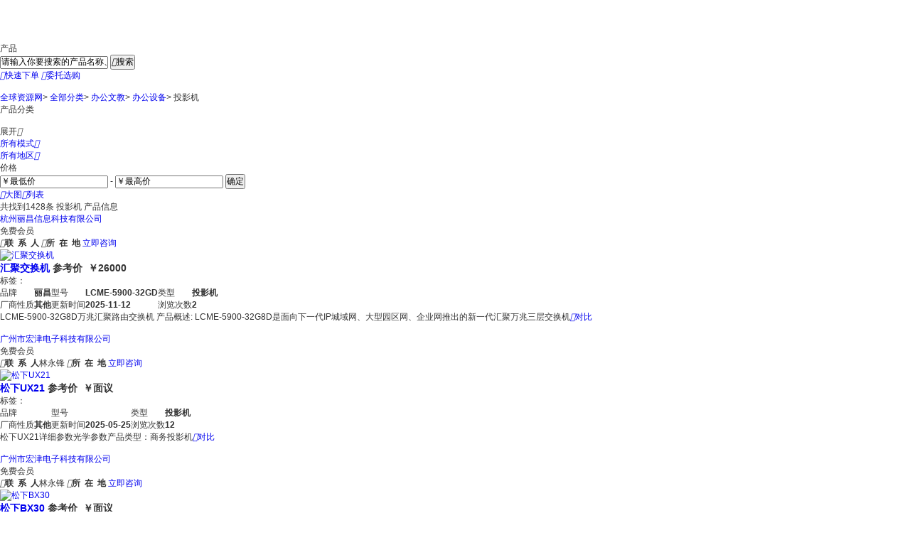

--- FILE ---
content_type: text/html; charset=utf-8
request_url: https://www.qqzyuan.com/gongying/t58151/
body_size: 21910
content:
<!DOCTYPE html>
<html lang="en">



<head>
<meta name="applicable-device" content="pc"/>
<meta http-equiv="Expires" content="0" />
<meta http-equiv="Pragma" content="no-cache" />
<meta http-equiv="Cache-control" content="no-cache" />
<meta http-equiv="Cache" content="no-cache" />
<meta name="referrer" content="always" />
<script type="text/javascript" src="/ajax/common.ashx"></script>
<script type="text/javascript" src="/ajax/Industry.Vivian,Industry.ashx"></script>
<script type="text/javascript">
if(navigator.userAgent.match(/(iPhone|iPod|Android|ios|HarmonyOS|HMSCore|OpenHarmony)/i)&&window.location.host.indexOf('www')>=0){
    window.location = window.location.href.replace("www", "m");
}
</script>

    <meta charset="utf-8">
	<link rel="canonical" href="https://www.qqzyuan.com/gongying/t58151/"/>
	<meta http-equiv="X-UA-Compatible" content="IE=edge,chrome=1" />
	<meta name="renderer" content="webkit">
    	         <title>[投影机]投影机报价|规格|品牌|公司-全球资源网</title>
		    <META NAME="Description" CONTENT="全球资源网旗下投影机产品库，提供优质的投影机产品价格信息、报价信息、产品规格及型号信息，查询更详细的投影机产品信息尽在全球资源网投影机产品库。" />
		        <META NAME="Keywords" CONTENT="投影机价格,投影机批发,投影机报价" />
    <link rel="stylesheet" href="https://public.mtnets.com/css/base.css">
    <link rel="stylesheet" href="https://www.qqzyuan.com/css/product/version/2020/productList.css?v=20205">
	<script>
var _hmt = _hmt || [];
(function() {
  var hm = document.createElement("script");
  hm.src = "https://hm.baidu.com/hm.js?66e351d869b611fbab823856d6d27399";
  var s = document.getElementsByTagName("script")[0]; 
  s.parentNode.insertBefore(hm, s);
})();
</script>	<script type="text/javascript" src="/ajax/common.ashx"></script>
	<script type="text/javascript" src="/ajax/Industry.Vivian,Industry.ashx"></script>
	<script type="text/javascript" src="https://www.qqzyuan.com/js/base.js"></script>
	<script type="text/javascript" src="https://www.qqzyuan.com/js/jquery-1.8.3.min.js"></script>
	<script type="text/javascript" src="https://www.qqzyuan.com/js/jsNewLibrary_pro2016.js"></script>
	<script type="text/javascript" src="https://www.qqzyuan.com/js/tabShowHidden.js"></script>
	<script type="text/javascript">
var sAdClassIDs="qqzyuan;58151";
</script>
<!-- 库 -->
    <script src="https://public.mtnets.com/Plugins/jQuery/1.11.3/jquery.min.js"></script>
    <!-- 引入定义的方法 -->
    <script src="https://public.mtnets.com/Js/Utils/common.js"></script>
	<script type="text/javascript" src="https://www.qqzyuan.com/Js/Version/2023/search_all.js?v=2024" ></script>

    <script>
    function reurl(url){
        location.href=url;
    }
    </script>
    </head>
<body>
<script type="text/javascript">
function compare()
{
    var result=ChkValue("newproductlist")

	if(result.indexOf(",")==-1)
	{
	   show_error("请先择两条数据进行比较！")

	   return false;
	}
	var list=result.split(",");
	if(list.length>5)
	{
	   show_error("一次最多只能先择五条数据进行比较！");
	   return false;
	}
//	dialog.iframe("/product/productCompare.html?IDS="+result, 700, 460);
	window.open("https://www.qqzyuan.com/product/productCompare.html?IDS="+result,"_blank")

}

function showPoint()
{
	var result=ChkValue("newproductlist")

	if(result.indexOf(",")==-1)
	{
	   show_error("请至少选择2条信息进行对比！")

	   return false;
	}
	var list=result.split(",");
	if(list.length>5)
	{
	   show_error("一次最多只能先择五条数据进行比较！");
	   return false;
	}
	window.open("https://www.qqzyuan.com/product/productCompare.html?IDS="+result,"_blank")
}
</script>
<script type="text/javascript">
function UrlEncode(str){
   var ret="";
   var strSpecial="!\"#$%&'()*+,/:;<=>?[]^`{|}~%";
   for(var i=0;i<str.length;i++){
   var chr = str.charAt(i);
     var c=str2asc(chr);
     if(parseInt("0x"+c) > 0x7f){
       ret+="%"+c.slice(0,2)+"%"+c.slice(-2);
     }else{
       if(chr==" ")
         ret+="+";
       else if(strSpecial.indexOf(chr)!=-1)
         ret+="%"+c.toString(16);
       else
         ret+=chr;
     }
   }
   return ret;
}
function UrlDecode(str){
   var ret="";
   for(var i=0;i<str.length;i++){
   var chr = str.charAt(i);
     if(chr == "+"){
       ret+=" ";
     }else if(chr=="%"){
     var asc = str.substring(i+1,i+3);
     if(parseInt("0x"+asc)>0x7f){
       ret+=asc2str(parseInt("0x"+asc+str.substring(i+4,i+6)));
       i+=5;
     }else{
       ret+=asc2str(parseInt("0x"+asc));
       i+=2;
     }
     }else{
       ret+= chr;
     }
   }
   return ret;
}
	var url_k= "";

	function pageX(elem){
        return elem.offsetParent?(elem.offsetLeft+pageX(elem.offsetParent)):elem.offsetLeft;
        }

　　//获取当前的Y坐标值
    function pageY(elem){
        return elem.offsetParent?(elem.offsetTop+pageY(elem.offsetParent)):elem.offsetTop;
        }

	//得到IE版本
	var IEbate="7";
	if (window.ActiveXObject)
	{
		var ua = navigator.userAgent.toLowerCase();
		IEbate=ua.match(/msie ([\d.]+)/)[1];
		url_k=UrlDecode("");
	}else{
		url_k="";
	}
</script>
<script>
			function nmfocus() {
				var obtn1 = document.getElementById("PriceStart");
				var obtn2 = document.getElementById("PriceEnd");
				var btnurl = document.getElementById("btnurl");
				var prcdown = document.getElementById("prcdown");
				var prcup = document.getElementById("prcup");
				var otest = document.getElementById("test");
				var btn1value = null;
				var btn2value = null;
				obtn1.onkeydown = function(ev) {
					var oEvent = ev || event;
					//alert(oEvent.keyCode);
					if (oEvent.keyCode < 46 || oEvent.keyCode > 58 && oEvent.keyCode < 96 || oEvent.keyCode > 105 && oEvent.keyCode != 8) {
						return false;
					}
				}
				obtn1.onfocus = function() {
					obtn1.value = "";
				}
				obtn2.onfocus = function() {
					obtn2.value = "";
				}
				obtn1.onblur = function() {
					if (obtn1.value == "") {
						obtn1.value = "￥最低价";
					}
				}
				obtn2.onblur = function() {
					if (obtn2.value == "") {
						obtn2.value = "￥最高价";
					}
				}
				btnurl.onclick = function() {
					if (obtn1.value == "￥最低价") {
						btn1value = "0";
					} else {
						btn1value = obtn1.value
					}
					if (obtn2.value == "￥最高价") {
						btn2value = 0;
					} else {
						btn2value = obtn2.value
					}
		            SetFormValue('parm_pricestart', btn1value);
		            SetFormValue('parm_priceend', btn2value);
		            formProListSubmit();
				}
			}
		</script>
    <div class="iframe"><iframe src="//www.qqzyuan.com/default.aspx?Include/products/products2020/proheader" allowtransparency="true" width="100%" height="43" scrolling="no" frameborder="0" ></iframe></div>
    <div class="searchDiv">
        <div class="w">
            <div class="logo">
                <a href="https://www.qqzyuan.com"><img src="//www.qqzyuan.com/images/index/version/2021/logo.png?v=3" alt=""></a>
            </div>
            <div class="pageName">产品</div>
            <div class="search">
                <form id="searchForm">
                    <input type="text" id="keys" name="K" value="请输入你要搜索的产品名称、品牌或型号" onfocus="this.value = '';" autocomplete="off">
                    <button><i class="xwboo"></i>搜索</button>
                </form>
            </div>
			<script>
					searchUrl =  "https://www.qqzyuan.com/gongying/t0_p0/" ;
				</script>
            <div class="btnBox">
                <a href="javascript:"><i class="xwboo">&#xe7e5;</i>快速下单</a>
                <a href="javascript:"><i class="xwboo">&#xe7e6;</i>委托选购</a>
            </div>            <br class="clear">
        </div>
    </div>
    <div class="location w">
		<p>
			<a href="https://www.qqzyuan.com" class="bigClass">全球资源网</a>&gt;
			<a href="https://www.qqzyuan.com/product/newtype.html" target="_blank" class="bigClass">全部分类</a>&gt;
						<a href="https://www.qqzyuan.com/gongying/t58136/" target="_blank" class="bigClass">办公文教</a>>
                				<a href="https://www.qqzyuan.com/gongying/t58137/" target="_blank" class="bigClass">办公设备</a>>
                			<a class="bigClass">投影机</a>                                		</p>
    </div>
    <div class="findtop">
		<div class="w">
			<dl>
				<dt>产品分类</dt>
				<dd>
					<ul class="otherexi">
											     		  						<br class="clear">
					</ul>
				</dd>
				<a class="more">展开<i class="xwboo">&#xe71f;</i></a>
				<br class="clear">
			</dl>
			<script type="text/javascript" >
		jQuery(function () {
		// for (var i = 0; i <=jQuery('.otherexi').length;i++) {
		// 	jQuery('.otherexi').eq(i).attr('id','mfRow'+i)
		// };
        for (var i = 0; i <=jQuery(".mfRow .more").length; i++) {
        jQuery(".mfRow").eq(i).attr("curH",jQuery(".mfRow").eq(i).height())
         if(jQuery(".mfRow").eq(i).find('.otherexi').height()==jQuery(".mfRow").eq(i).height()){
          jQuery(".mfRow").eq(i).find('.more').hide();
        }
      }
    jQuery(".mfRow .more").click(function () {
        var height=jQuery(this).closest(".mfRow").attr("curH");
        var pHeight;
        	jQuery(this).closest("#BrandPropertyDiv").length != 0 ? pHeight = jQuery(this).closest("#BrandPropertyDiv").find('.brandsher').height() + 45 : pHeight = jQuery(this).siblings("ul").height();
        if (jQuery(this).html() == "更多") {
            jQuery(this).closest(".mfRow").animate({
                height: pHeight
            }, 100)
            jQuery(this).html("隐藏");
        }
        else {
            jQuery(this).closest(".mfRow").animate({
                height: height
            }, 100)
            jQuery(this).html("更多");
        }
    });
})
		jQuery('.more_cho').live('click',function(){

			var height=jQuery(this).closest(".mfRow").attr("curH");
        	var pHeight;
        	jQuery(this).closest("#BrandPropertyDiv").length != 0 ? pHeight = jQuery(this).closest("#BrandPropertyDiv").find('.brandsher').height() + 45 : pHeight = jQuery(this).siblings("ul").height();
        	if(jQuery(this).hasClass('more_cho_down')){
        		jQuery(this).closest('.mfRow').removeClass('mfRowShow');
        		if(jQuery(this).closest("#BrandPropertyDiv").length != 0){
        			jQuery(this).closest("#BrandPropertyDiv").find('.brandsher a').removeClass('aChecked');
        		}
        		jQuery(this).removeClass('more_cho_down').html('多选');
        		jQuery(this).closest(".mfRow").animate({
               	 	height: height
              }, 100)
              jQuery(this).closest('.mfRow').find('a[class!=more][class!=sure][class!=more_cho]').bind("click", function () { AddCondition(this) });
        	}
        	else{
        		jQuery(this).closest('.mfRow').addClass('mfRowShow');
        		jQuery(this).addClass('more_cho_down').html('取消');
        		jQuery(this).closest(".mfRow").animate({
                	height: pHeight
             }, 100)
             jQuery(this).closest('.mfRow').find('a').removeAttr("onclick");
        	}
		})
		jQuery('.otherexi li a').live('click',function(){
			jQuery(this).find('i').toggleClass('mf_checked');
			jQuery(this).closest('ul.moretype').length!= 0 ?jQuery(this).find('b').toggleClass('mf_checkbox'):jQuery(this).find('b').toggleClass('aChecked');

		 //   	var index=$(this).closest('ul').attr('id').substring(5,6);
			// var eleB=jQuery(this).closest('.mfRowShow').find('li b');
			// addTag(index,eleB)

		})

		jQuery('.mfRowShow .brandsher a').live('click',function(){
			// var arrB=[];
			jQuery(this).toggleClass('aChecked');

		})

	 function changeH(){
  		if(jQuery('#exist').height()>26){
             	jQuery('#exist').siblings('.more').show()

           }
           else{
           	jQuery('#exist').siblings('.more').html('更多')
            jQuery('#exist').siblings('.more').hide()
             jQuery('#exist').closest('.mfRow').animate({
                 	height: jQuery('#exist').closest('.mfRow').attr('curh')
             	}, 100)
          }
	 	}
		</script>
			<script>
		    jQuery(".brandletter").click(function () {
		        var a = jQuery(this).html();
		            if (a == "全部") {
		            jQuery(".brandBot a").show();
		        }
		        else {
		            jQuery(".brandBot a").each(function (index, element) {
		                if (jQuery(this).attr('class').indexOf("brand_" + a) > -1) {
		                    jQuery(this).css("display", "block");
		                }
		                else {
		                    jQuery(this).css("display", "none");
		                }
		            });
		        }
		    });
                jQuery("#keys2").keydown(function (event) {
                    var keycode = (event.keyCode ? event.keyCode : event.which);
                    if (keycode == '13') {
                        var text = jQuery(this).val();
                        jQuery(".brandBot a").each(function (index, element) {
                            if (jQuery(this).html().toLowerCase().indexOf(text.toLowerCase()) > -1) {
                                jQuery(this).css("display", "block");
                            }
                            else {
                                jQuery(this).css("display", "none");
                            }
                        });
			return false;

                    }
                });
                jQuery("#keys2").keyup(function (event) {
                    if (jQuery(this).val() == "") {
                        jQuery(".brandBot a").each(function (index, element) {
                            jQuery(this).css("display", "block");
                        });
                    }
                });
                jQuery(".moretype li").mouseover(function () {
                    jQuery(this).children(".noneT").css("display","block");
                });
                jQuery(".moretype li").mouseleave(function () {
                    jQuery(this).children(".noneT").css("display", "none");
                });


            jQuery(".brandlist li a").each(function () {
              var a=jQuery(this).html();
              if(jQuery(".brand_"+a).length>0)
              {
                jQuery(this).show();
              }
              else
              {
                jQuery(this).hide();
              }
              });
                var arrtitle = [];
                var arrid = [];
                var brandtitle="";
                var brandid="";
                var arrindex="";
                jQuery(".brandBot a").each(function () {
                brandtitle= jQuery(this).attr('title').trim();
                brandid= jQuery(this).attr('id').split("_")[1];
                arrindex=jQuery.inArray(brandtitle, arrtitle);
                if(arrindex==-1)//检查数组，判断当前品牌名称是否存在
                {
                    arrtitle.push(brandtitle);//如果不存在，把该品牌title存入数组
                    arrid.push(brandid);//如果不存在，把该品牌ID存入数组

                }
                else
                {
                    jQuery(this).remove();//如果存在,去除掉该品牌html相关代码(直接去除掉，因为下面后面点击品牌目录筛选哪里很麻烦,又要筛选一遍)
		    jQuery("#hiddenbrand_"+brandid).remove();
                    //var text= jQuery("#hiddenbrand_"+arrid[arrindex]).val();// 先获取原来品牌的值
                    //jQuery("#hiddenbrand_"+arrid[arrindex]).val(text+";"+brandid);//在原来品牌的值加上新的品牌id值
                }
            });


jQuery(".sure").click(function() {
    var str="";
    var tempArr = [];
    //品牌选型的确定按钮
    if(jQuery(this).attr('ID')=="brandPropertySure")
    {
        jQuery("#BrandPropertyDiv .aChecked").each(function () {
           var values=jQuery(this).next("input").attr('value');
           //有可能有多个同名品牌拼接了id放在这里
           var strs= new Array(); //定义一数组
           strs=values.split(";"); //字符分割
           for (i=0;i<strs.length ;i++ )
           {
                tempArr.push(strs[i]);
           }
        });
    }
    else
    {
        jQuery(this).siblings(".otherexi").find(".mf_checked").each(function () {
            tempArr.push(jQuery(this).attr('data'));
        });
    }
    tempArr.sort(function (x,y) {
        return x-y;
    });
    str = tempArr.join(';');
    if(str=="")
    {
        alert('请选择参数');
        return;
    }

	SetFormValue('parm_p', 1);
	SetFormValue('parm_pp', str);
	formProListSubmit();
});

//已选筛选条件赋值
//参数值
var PropertyValue = "";
var PropertyValueID = "";
var PropertyID = "";
var result = Vivian.RePropertyDetailListByIdForIndustry('0').value
var jsonObj = eval("result=" + result);
for (var i = 0; i < jsonObj.Detail.length; i++) {
    PropertyValue = jsonObj.Detail[i].PropertyValue.trim();
    PropertyValueID = jsonObj.Detail[i].ID.trim();
    PropertyID = jsonObj.Detail[i].PropertyID.trim();
    if (jsonObj.Detail[i].PropertyName == "品牌") {//品牌的当做同一种参数项，全部放在一起
        jQuery("#BrandPropertyDiv").hide();//如果有品牌的筛选条件了，隐藏相应的选型，防止用户重复筛选
        if (jQuery("#BrandProperty0").length > 0) {
            //如果存在,再原基础上增加html
            jQuery("#BrandProperty0").attr('data', PropertyValueID + ';' + jQuery("#BrandProperty0").attr('data'));
            jQuery("#BrandProperty0").html(PropertyValue + ',' + jQuery("#BrandProperty0").html());
            //替换重复数据，只有品牌的数据会重复
            jQuery("#BrandProperty0").html(jQuery("#BrandProperty0").html().replace("," + PropertyValue, ""));
        }
        else {
            //如果不存在，新增html
            jQuery("#exist").prepend("<li ID=\"BrandProperty0\" data='" + PropertyValueID + "'>" + PropertyValue + "<em></em></li>");
        }
    }
    else {
        jQuery("#OtherPropertyDiv" + PropertyID).hide(); //如果有筛选条件了，隐藏相应的选型，防止用户重复筛选
        if (i != 0) {
            if (PropertyID == jsonObj.Detail[i - 1].PropertyID.trim()) {
                //如果当前参数项ID跟上一个参数项ID一样，代表是一个参数项下的参数值，数据放在一起
                jQuery("#OtherProperty" + PropertyID).attr('data', PropertyValueID + ';' + jQuery("#OtherProperty" + PropertyID).attr('data'));
                jQuery("#OtherProperty" + PropertyID).html(PropertyValue + ',' + jQuery("#OtherProperty" + PropertyID).html());
            }
            else {
                //否则也是新增
                jQuery("#exist").append("<li ID=\"OtherProperty" + PropertyID + "\" data='" + PropertyValueID + "'>" + PropertyValue + "<em></em></li>");
            }

        }
        else {
            //第一条数据不检测直接新增
            jQuery("#exist").append("<li ID=\"OtherProperty" + PropertyID + "\" data='" + PropertyValueID + "'>" + PropertyValue + "<em></em></li>");
        }
    }
}
//分类
if (5 > 0 && 58151!=0) {
    jQuery("#exist").prepend("<li data=\"58151_${typePid}\" class=\"industryClass\">$typeName<em></em></li>");
}
//单选方法
function AddCondition(obj){
	if(jQuery(obj).closest('.mfRowShow').length!=0){
		return false;
	}

    var classname=jQuery(obj).attr('class');
    var data="";
    if(classname=="property")
    {
        //其他参数选型
       data=jQuery(obj).children("i").attr('data');
    }
    else
    {
        //品牌参数选型
        data=jQuery(obj).next("input").attr('value');
        var strs= new Array(); //定义一数组
        var tempArr = [];
        strs=data.split(";"); //字符分割
        for (i=0;i<strs.length ;i++ )
        {
            tempArr.push(strs[i]);
        }
        tempArr.sort(function (x,y) {
            return x-y;
        });
        data = tempArr.join(';');
    }
    SetFormValue('parm_p', 1);
	SetFormValue('parm_pp', data);
	formProListSubmit();
}
//
//参数选型选项卡，条件多的话，弄一个更多的下拉加载
changeH();
</script>
		</div>
    </div>
    <div class="w">
		<div class="screening">
			<div class="scrLeft">
				<ul>
					<li id="Allmodel">
						<div class="selectbox_model"><a href="javascript:;">所有模式<i class="xwboo">&#xe71f;</i></a></div>
						<div class="selectcompany" style="display: none;">
							<ul>

							  	<li>
							  		<a href="javascript:void(0);" onclick="SetFormValue('parm_p', 1);SetFormValue('parm_tid', 0);formProListSubmit();" rel="nofollow">所有经营模式</a></li>
																	<li>
							  		<a href="javascript:void(0);" onclick="SetFormValue('parm_p', 1);SetFormValue('parm_tid', '1');formProListSubmit();" rel="nofollow">经销商</a>
								</li>
																<li>
							  		<a href="javascript:void(0);" onclick="SetFormValue('parm_p', 1);SetFormValue('parm_tid', '2');formProListSubmit();" rel="nofollow">代理商</a>
								</li>
																<li>
							  		<a href="javascript:void(0);" onclick="SetFormValue('parm_p', 1);SetFormValue('parm_tid', '3');formProListSubmit();" rel="nofollow">生产厂家</a>
								</li>
																<li>
							  		<a href="javascript:void(0);" onclick="SetFormValue('parm_p', 1);SetFormValue('parm_tid', '5');formProListSubmit();" rel="nofollow">其他</a>
								</li>
																<li>
							  		<a href="javascript:void(0);" onclick="SetFormValue('parm_p', 1);SetFormValue('parm_tid', '6');formProListSubmit();" rel="nofollow">工程商</a>
								</li>
															<script>showMenuZ("Allmodel", "selectbox_model", "selectbox_modeldown", "div");</script>
							</ul>
						</div>
					</li>
					<li id="AllAreas">
						<div class="selectbox_area"><a href="javascript:;">所有地区<i class="xwboo">&#xe71f;</i></a></div>
						<div class="selectarea" style="display: none;">
						  <ul>
							<li class="allareaz">
							<a href="javascript:void(0);" onclick="SetFormValue('parm_p', 1);SetFormValue('parm_pid', 0);formProListSubmit();" id="provincesall" rel="nofollow">所有地区</a></li>
							<b class="clear"></b>
														<li>
							<a class="actived" rel="nofollow" href="javascript:void(0);" onclick="SetFormValue('parm_p', 1);SetFormValue('parm_pid','1');formProListSubmit();">安徽</a>
							</li>
														<li>
							<a class="actived" rel="nofollow" href="javascript:void(0);" onclick="SetFormValue('parm_p', 1);SetFormValue('parm_pid','2');formProListSubmit();">北京</a>
							</li>
														<li>
							<a class="actived" rel="nofollow" href="javascript:void(0);" onclick="SetFormValue('parm_p', 1);SetFormValue('parm_pid','3');formProListSubmit();">福建</a>
							</li>
														<li>
							<a class="actived" rel="nofollow" href="javascript:void(0);" onclick="SetFormValue('parm_p', 1);SetFormValue('parm_pid','4');formProListSubmit();">甘肃</a>
							</li>
														<li>
							<a class="actived" rel="nofollow" href="javascript:void(0);" onclick="SetFormValue('parm_p', 1);SetFormValue('parm_pid','5');formProListSubmit();">广东</a>
							</li>
														<li>
							<a class="actived" rel="nofollow" href="javascript:void(0);" onclick="SetFormValue('parm_p', 1);SetFormValue('parm_pid','6');formProListSubmit();">广西</a>
							</li>
														<li>
							<a class="actived" rel="nofollow" href="javascript:void(0);" onclick="SetFormValue('parm_p', 1);SetFormValue('parm_pid','7');formProListSubmit();">贵州</a>
							</li>
														<li>
							<a class="actived" rel="nofollow" href="javascript:void(0);" onclick="SetFormValue('parm_p', 1);SetFormValue('parm_pid','8');formProListSubmit();">海南</a>
							</li>
														<li>
							<a class="actived" rel="nofollow" href="javascript:void(0);" onclick="SetFormValue('parm_p', 1);SetFormValue('parm_pid','9');formProListSubmit();">河北</a>
							</li>
														<li>
							<a class="actived" rel="nofollow" href="javascript:void(0);" onclick="SetFormValue('parm_p', 1);SetFormValue('parm_pid','10');formProListSubmit();">河南</a>
							</li>
														<li>
							<a class="actived" rel="nofollow" href="javascript:void(0);" onclick="SetFormValue('parm_p', 1);SetFormValue('parm_pid','11');formProListSubmit();">黑龙江</a>
							</li>
														<li>
							<a class="actived" rel="nofollow" href="javascript:void(0);" onclick="SetFormValue('parm_p', 1);SetFormValue('parm_pid','12');formProListSubmit();">湖北</a>
							</li>
														<li>
							<a class="actived" rel="nofollow" href="javascript:void(0);" onclick="SetFormValue('parm_p', 1);SetFormValue('parm_pid','13');formProListSubmit();">湖南</a>
							</li>
														<li>
							<a class="actived" rel="nofollow" href="javascript:void(0);" onclick="SetFormValue('parm_p', 1);SetFormValue('parm_pid','14');formProListSubmit();">吉林</a>
							</li>
														<li>
							<a class="actived" rel="nofollow" href="javascript:void(0);" onclick="SetFormValue('parm_p', 1);SetFormValue('parm_pid','15');formProListSubmit();">江苏</a>
							</li>
														<li>
							<a class="actived" rel="nofollow" href="javascript:void(0);" onclick="SetFormValue('parm_p', 1);SetFormValue('parm_pid','16');formProListSubmit();">江西</a>
							</li>
														<li>
							<a class="actived" rel="nofollow" href="javascript:void(0);" onclick="SetFormValue('parm_p', 1);SetFormValue('parm_pid','17');formProListSubmit();">辽宁</a>
							</li>
														<li>
							<a class="actived" rel="nofollow" href="javascript:void(0);" onclick="SetFormValue('parm_p', 1);SetFormValue('parm_pid','18');formProListSubmit();">内蒙古</a>
							</li>
														<li>
							<a class="actived" rel="nofollow" href="javascript:void(0);" onclick="SetFormValue('parm_p', 1);SetFormValue('parm_pid','19');formProListSubmit();">宁夏</a>
							</li>
														<li>
							<a class="actived" rel="nofollow" href="javascript:void(0);" onclick="SetFormValue('parm_p', 1);SetFormValue('parm_pid','20');formProListSubmit();">青海</a>
							</li>
														<li>
							<a class="actived" rel="nofollow" href="javascript:void(0);" onclick="SetFormValue('parm_p', 1);SetFormValue('parm_pid','21');formProListSubmit();">山东</a>
							</li>
														<li>
							<a class="actived" rel="nofollow" href="javascript:void(0);" onclick="SetFormValue('parm_p', 1);SetFormValue('parm_pid','22');formProListSubmit();">山西</a>
							</li>
														<li>
							<a class="actived" rel="nofollow" href="javascript:void(0);" onclick="SetFormValue('parm_p', 1);SetFormValue('parm_pid','23');formProListSubmit();">陕西</a>
							</li>
														<li>
							<a class="actived" rel="nofollow" href="javascript:void(0);" onclick="SetFormValue('parm_p', 1);SetFormValue('parm_pid','24');formProListSubmit();">上海</a>
							</li>
														<li>
							<a class="actived" rel="nofollow" href="javascript:void(0);" onclick="SetFormValue('parm_p', 1);SetFormValue('parm_pid','25');formProListSubmit();">四川</a>
							</li>
														<li>
							<a class="actived" rel="nofollow" href="javascript:void(0);" onclick="SetFormValue('parm_p', 1);SetFormValue('parm_pid','26');formProListSubmit();">天津</a>
							</li>
														<li>
							<a class="actived" rel="nofollow" href="javascript:void(0);" onclick="SetFormValue('parm_p', 1);SetFormValue('parm_pid','27');formProListSubmit();">新疆</a>
							</li>
														<li>
							<a class="actived" rel="nofollow" href="javascript:void(0);" onclick="SetFormValue('parm_p', 1);SetFormValue('parm_pid','28');formProListSubmit();">西藏</a>
							</li>
														<li>
							<a class="actived" rel="nofollow" href="javascript:void(0);" onclick="SetFormValue('parm_p', 1);SetFormValue('parm_pid','29');formProListSubmit();">云南</a>
							</li>
														<li>
							<a class="actived" rel="nofollow" href="javascript:void(0);" onclick="SetFormValue('parm_p', 1);SetFormValue('parm_pid','30');formProListSubmit();">浙江</a>
							</li>
														<li>
							<a class="actived" rel="nofollow" href="javascript:void(0);" onclick="SetFormValue('parm_p', 1);SetFormValue('parm_pid','31');formProListSubmit();">重庆</a>
							</li>
														<li>
							<a class="actived" rel="nofollow" href="javascript:void(0);" onclick="SetFormValue('parm_p', 1);SetFormValue('parm_pid','32');formProListSubmit();">香港</a>
							</li>
														<li>
							<a class="actived" rel="nofollow" href="javascript:void(0);" onclick="SetFormValue('parm_p', 1);SetFormValue('parm_pid','33');formProListSubmit();">澳门</a>
							</li>
														<li>
							<a class="actived" rel="nofollow" href="javascript:void(0);" onclick="SetFormValue('parm_p', 1);SetFormValue('parm_pid','34');formProListSubmit();">中国台湾</a>
							</li>
														<li>
							<a class="actived" rel="nofollow" href="javascript:void(0);" onclick="SetFormValue('parm_p', 1);SetFormValue('parm_pid','35');formProListSubmit();">国外</a>
							</li>
											<script>showMenuZ("AllAreas", "selectbox_area", "selectbox_areadown", "div");</script>
						</ul>
						</div>
					</li>
				</ul>
				<script>
					//价格升降
					function chePrice(obj)
					{
						if(obj.className=="down")//降序
						{
							document.getElementById("prcdown").className="prcactivedown";
							document.getElementById("prcup").className="up";
							SetFormValue('parm_p', 1);
							SetFormValue('parm_sort', 1);
							SetFormValue('parm_fldsort', 11);
							formProListSubmit();
						}else if(obj.className=="up")//升序
						{
							document.getElementById("prcdown").className="down";
							document.getElementById("prcup").className="prcactiveup";
							SetFormValue('parm_p', 1);
							SetFormValue('parm_sort', 0);
							SetFormValue('parm_fldsort', 11);
							formProListSubmit();
						}else if(obj.className="prcactivedown")
						{
							document.getElementById("prcdown").className="down";
							document.getElementById("prcup").className="up";
							SetFormValue('parm_p', 1);
							SetFormValue('parm_sort', 1);
							SetFormValue('parm_fldsort', 0);
							formProListSubmit();
						}else if(obj.className="prcactiveup")
						{
							document.getElementById("prcdown").className="down";
							document.getElementById("prcup").className = "up";
							SetFormValue('parm_p', 1);
							SetFormValue('parm_sort', 0);
							SetFormValue('parm_fldsort', 0);
							formProListSubmit();
						}
					}
				</script>
				<div class="type price">
					价格
					 <a class="down" id="prcdown" href="javascript:;" onclick="chePrice(this)"></a>
					 <a id="prcup" href="javascript:;" onclick="chePrice(this)" class="up"></a>
				 </div>
				 <div class="type btnBox">
					<p class="btns_filter">
						<input type="text" value="￥最低价" id="PriceStart">
							<span>-</span>
						<input type="text" value="￥最高价" id="PriceEnd">
						<input type="hidden" id="test" value="0">
						<button id="btnurl">确定</button>
					</p>
				</div>
<script>nmfocus()</script>
<script>if(0==11&&1==1)
	{
		prcdown.className="prcactivedown";
	}
	else if(0==11&&1==0)
	{
		prcup.className="prcactiveup";
	}</script>				<div class="switchBox">
					<a href="javascript:void(0);" onclick="WriteCookies('ProlistPageStyle','1');location.reload();" class=""><i class="xwboo">&#xe6e6;</i>大图</a><a href="javascript:void(0);" onclick="WriteCookies('ProlistPageStyle','0');location.reload();" class="focus"><i class="xwboo">&#xe664;</i>列表</a>				</div>
			</div>
			<div class="scrRight">
				共找到<span>1428</span>条 投影机 产品信息
			</div>
		</div>
	</div>
	<div class="main w">
		    
              			<ul class="productBot List">
        	   	       			<li>
    				<div class="detail">
    					<p><a href="https://www.qqzyuan.com/company/gs32555/" target="_blank" title="汇聚交换机">杭州丽昌信息科技有限公司</a><i class="companyAuth"></i></p>
    					                        <div class="level free"><p><i></i></p>免费会员</div>
																		    					<span><i class="xwboo">&#xe7f2;</i><b>联&nbsp;&nbsp;系&nbsp;&nbsp;人</b></span>
						    					<span><i class="xwboo">&#xe7f1;</i><b>所&nbsp;&nbsp;在&nbsp;&nbsp;地</b></span>
    					<a class="btn" href="https://www.qqzyuan.com/gongying/32555-8556853.html" target="_blank" title="汇聚交换机">立即咨询</a>
    				</div>
    				<div class="leftBox">
    					<div class="image">
    						<a href="https://www.qqzyuan.com/gongying/32555-8556853.html" target="_blank" title="汇聚交换机"><img src="https://img42.qqzyuan.com/5eceadd4559dcfd2900920bd538d69048ce3171de082c379783b95ea9813a0a9e9ba3065a7e9e034_245_245_5.png" alt="汇聚交换机"/></a>
    					</div>
    					<div class="introduce">
    						<h3>
    							<a href="https://www.qqzyuan.com/gongying/32555-8556853.html" target="_blank" title="汇聚交换机">汇聚交换机</a>
    							<span class="price">
    								参考价&nbsp;&nbsp;￥<b>26000</b>
    							</span>
    							<br class="clear">
    						</h3>
    						<span>标签：</span>
    						<table>
    							<tbody>
    								  <tr>
    									<td><span>品牌</span></td>
    									<td><b>丽昌</b></td>
    									<td><span>型号</span></td>
    									<td><b>LCME-5900-32GD</b></td>
    									<td><span>类型</span></td>
    									<td><b>投影机</b></td>
    								  </tr>
    								  <tr>
    									<td><span>厂商性质</span></td>
    									<td><b>其他</b></td>
    									<td><span>更新时间</span></td>
    									<td><b>2025-11-12</b></td>
    									<td><span>浏览次数</span></td>
    									<td><b>2</b></td>
    								  </tr>
    							</tbody>
    						</table>
							                                                    						<p><span>LCME-5900-32G8D万兆汇聚路由交换机 产品概述: LCME-5900-32G8D是面向下一代IP城域网、大型园区网、企业网推出的新一代汇聚万兆三层交换机</span><a class="" id="complareBtn8556853"  data-pro="8556853,汇聚交换机,https://img42.qqzyuan.com/5eceadd4559dcfd2900920bd538d69048ce3171de082c379783b95ea9813a0a9e9ba3065a7e9e034.png,https://www.qqzyuan.com/gongying/32555-8556853.html,58151" href="javascript:void(0);"><i class="xwboo">&#xe624;</i>对比</a></p>
    					</div>
    				</div>
    				<br class="clear">
    			</li>
					   	       			<li>
    				<div class="detail">
    					<p><a href="https://www.qqzyuan.com/company/gs31027/" target="_blank" title="松下UX21">广州市宏津电子科技有限公司</a><i class="companyAuth"></i></p>
    					                        <div class="level free"><p><i></i></p>免费会员</div>
																		    					<span><i class="xwboo">&#xe7f2;</i><b>联&nbsp;&nbsp;系&nbsp;&nbsp;人</b>林永锋</span>
						    					<span><i class="xwboo">&#xe7f1;</i><b>所&nbsp;&nbsp;在&nbsp;&nbsp;地</b></span>
    					<a class="btn" href="https://www.qqzyuan.com/gongying/31027-8290274.html" target="_blank" title="松下UX21">立即咨询</a>
    				</div>
    				<div class="leftBox">
    					<div class="image">
    						<a href="https://www.qqzyuan.com/gongying/31027-8290274.html" target="_blank" title="松下UX21"><img src="https://img44.qqzyuan.com/5eceadd4559dcfd2911e2a417b44a4bfdd855ce6b681169766964b81f25158d61d603b2afa382396_245_245_5.jpg" alt="松下UX21"/></a>
    					</div>
    					<div class="introduce">
    						<h3>
    							<a href="https://www.qqzyuan.com/gongying/31027-8290274.html" target="_blank" title="松下UX21">松下UX21</a>
    							<span class="price">
    								参考价&nbsp;&nbsp;￥<b>面议</b>
    							</span>
    							<br class="clear">
    						</h3>
    						<span>标签：</span>
    						<table>
    							<tbody>
    								  <tr>
    									<td><span>品牌</span></td>
    									<td><b></b></td>
    									<td><span>型号</span></td>
    									<td><b></b></td>
    									<td><span>类型</span></td>
    									<td><b>投影机</b></td>
    								  </tr>
    								  <tr>
    									<td><span>厂商性质</span></td>
    									<td><b>其他</b></td>
    									<td><span>更新时间</span></td>
    									<td><b>2025-05-25</b></td>
    									<td><span>浏览次数</span></td>
    									<td><b>12</b></td>
    								  </tr>
    							</tbody>
    						</table>
							                                                    						<p><span>松下UX21详细参数光学参数产品类型：商务投影机</span><a class="" id="complareBtn8290274"  data-pro="8290274,松下UX21,https://img44.qqzyuan.com/5eceadd4559dcfd2911e2a417b44a4bfdd855ce6b681169766964b81f25158d61d603b2afa382396.jpg,https://www.qqzyuan.com/gongying/31027-8290274.html,58151" href="javascript:void(0);"><i class="xwboo">&#xe624;</i>对比</a></p>
    					</div>
    				</div>
    				<br class="clear">
    			</li>
					   	       			<li>
    				<div class="detail">
    					<p><a href="https://www.qqzyuan.com/company/gs31027/" target="_blank" title="松下BX30">广州市宏津电子科技有限公司</a><i class="companyAuth"></i></p>
    					                        <div class="level free"><p><i></i></p>免费会员</div>
																		    					<span><i class="xwboo">&#xe7f2;</i><b>联&nbsp;&nbsp;系&nbsp;&nbsp;人</b>林永锋</span>
						    					<span><i class="xwboo">&#xe7f1;</i><b>所&nbsp;&nbsp;在&nbsp;&nbsp;地</b></span>
    					<a class="btn" href="https://www.qqzyuan.com/gongying/31027-8290273.html" target="_blank" title="松下BX30">立即咨询</a>
    				</div>
    				<div class="leftBox">
    					<div class="image">
    						<a href="https://www.qqzyuan.com/gongying/31027-8290273.html" target="_blank" title="松下BX30"><img src="https://img44.qqzyuan.com/5eceadd4559dcfd2911e2a417b44a4bfdd855ce6b68116975825a6d75efbaff9eebf0d8f7e896902_245_245_5.jpg" alt="松下BX30"/></a>
    					</div>
    					<div class="introduce">
    						<h3>
    							<a href="https://www.qqzyuan.com/gongying/31027-8290273.html" target="_blank" title="松下BX30">松下BX30</a>
    							<span class="price">
    								参考价&nbsp;&nbsp;￥<b>面议</b>
    							</span>
    							<br class="clear">
    						</h3>
    						<span>标签：</span>
    						<table>
    							<tbody>
    								  <tr>
    									<td><span>品牌</span></td>
    									<td><b></b></td>
    									<td><span>型号</span></td>
    									<td><b></b></td>
    									<td><span>类型</span></td>
    									<td><b>投影机</b></td>
    								  </tr>
    								  <tr>
    									<td><span>厂商性质</span></td>
    									<td><b>其他</b></td>
    									<td><span>更新时间</span></td>
    									<td><b>2025-05-25</b></td>
    									<td><span>浏览次数</span></td>
    									<td><b>12</b></td>
    								  </tr>
    							</tbody>
    						</table>
							                                                    						<p><span>松下BX30详细参数光学参数产品类型：教育投影机投影技术：3LCD显示芯片：0</span><a class="" id="complareBtn8290273"  data-pro="8290273,松下BX30,https://img44.qqzyuan.com/5eceadd4559dcfd2911e2a417b44a4bfdd855ce6b68116975825a6d75efbaff9eebf0d8f7e896902.jpg,https://www.qqzyuan.com/gongying/31027-8290273.html,58151" href="javascript:void(0);"><i class="xwboo">&#xe624;</i>对比</a></p>
    					</div>
    				</div>
    				<br class="clear">
    			</li>
					   	       			<li>
    				<div class="detail">
    					<p><a href="https://www.qqzyuan.com/company/gs31027/" target="_blank" title="松下X20ST">广州市宏津电子科技有限公司</a><i class="companyAuth"></i></p>
    					                        <div class="level free"><p><i></i></p>免费会员</div>
																		    					<span><i class="xwboo">&#xe7f2;</i><b>联&nbsp;&nbsp;系&nbsp;&nbsp;人</b>林永锋</span>
						    					<span><i class="xwboo">&#xe7f1;</i><b>所&nbsp;&nbsp;在&nbsp;&nbsp;地</b></span>
    					<a class="btn" href="https://www.qqzyuan.com/gongying/31027-8290268.html" target="_blank" title="松下X20ST">立即咨询</a>
    				</div>
    				<div class="leftBox">
    					<div class="image">
    						<a href="https://www.qqzyuan.com/gongying/31027-8290268.html" target="_blank" title="松下X20ST"><img src="https://img49.qqzyuan.com/5eceadd4559dcfd2911e2a417b44a4bfdd855ce6b68116974bb0d79fd472a61d3c6e3d34fb7f2aa7_245_245_5.jpg" alt="松下X20ST"/></a>
    					</div>
    					<div class="introduce">
    						<h3>
    							<a href="https://www.qqzyuan.com/gongying/31027-8290268.html" target="_blank" title="松下X20ST">松下X20ST</a>
    							<span class="price">
    								参考价&nbsp;&nbsp;￥<b>面议</b>
    							</span>
    							<br class="clear">
    						</h3>
    						<span>标签：</span>
    						<table>
    							<tbody>
    								  <tr>
    									<td><span>品牌</span></td>
    									<td><b></b></td>
    									<td><span>型号</span></td>
    									<td><b></b></td>
    									<td><span>类型</span></td>
    									<td><b>投影机</b></td>
    								  </tr>
    								  <tr>
    									<td><span>厂商性质</span></td>
    									<td><b>其他</b></td>
    									<td><span>更新时间</span></td>
    									<td><b>2025-05-25</b></td>
    									<td><span>浏览次数</span></td>
    									<td><b>7</b></td>
    								  </tr>
    							</tbody>
    						</table>
							                                                    						<p><span>松下X20ST详细参数光学参数产品类型：商务投影机投影技术：3LCD显示芯片：0</span><a class="" id="complareBtn8290268"  data-pro="8290268,松下X20ST,https://img49.qqzyuan.com/5eceadd4559dcfd2911e2a417b44a4bfdd855ce6b68116974bb0d79fd472a61d3c6e3d34fb7f2aa7.jpg,https://www.qqzyuan.com/gongying/31027-8290268.html,58151" href="javascript:void(0);"><i class="xwboo">&#xe624;</i>对比</a></p>
    					</div>
    				</div>
    				<br class="clear">
    			</li>
					   	       			<li>
    				<div class="detail">
    					<p><a href="https://www.qqzyuan.com/company/gs31027/" target="_blank" title="松下UX220">广州市宏津电子科技有限公司</a><i class="companyAuth"></i></p>
    					                        <div class="level free"><p><i></i></p>免费会员</div>
																		    					<span><i class="xwboo">&#xe7f2;</i><b>联&nbsp;&nbsp;系&nbsp;&nbsp;人</b>林永锋</span>
						    					<span><i class="xwboo">&#xe7f1;</i><b>所&nbsp;&nbsp;在&nbsp;&nbsp;地</b></span>
    					<a class="btn" href="https://www.qqzyuan.com/gongying/31027-8290266.html" target="_blank" title="松下UX220">立即咨询</a>
    				</div>
    				<div class="leftBox">
    					<div class="image">
    						<a href="https://www.qqzyuan.com/gongying/31027-8290266.html" target="_blank" title="松下UX220"><img src="https://img44.qqzyuan.com/5eceadd4559dcfd2911e2a417b44a4bfdd855ce6b6811697c5fa031598a095c34bbba8e380b1edf3_245_245_5.jpg" alt="松下UX220"/></a>
    					</div>
    					<div class="introduce">
    						<h3>
    							<a href="https://www.qqzyuan.com/gongying/31027-8290266.html" target="_blank" title="松下UX220">松下UX220</a>
    							<span class="price">
    								参考价&nbsp;&nbsp;￥<b>面议</b>
    							</span>
    							<br class="clear">
    						</h3>
    						<span>标签：</span>
    						<table>
    							<tbody>
    								  <tr>
    									<td><span>品牌</span></td>
    									<td><b></b></td>
    									<td><span>型号</span></td>
    									<td><b></b></td>
    									<td><span>类型</span></td>
    									<td><b>投影机</b></td>
    								  </tr>
    								  <tr>
    									<td><span>厂商性质</span></td>
    									<td><b>其他</b></td>
    									<td><span>更新时间</span></td>
    									<td><b>2025-05-25</b></td>
    									<td><span>浏览次数</span></td>
    									<td><b>8</b></td>
    								  </tr>
    							</tbody>
    						</table>
							                                                    						<p><span>松下UX220详细参数光学参数产品类型：娱影机投影技术：3LCD显示芯片：0.63英寸亮度：2200流明对比度：500:1标准分辨率：XGA（1024*768）光源类型：超高压汞灯灯泡功率：230W灯泡寿命：正常模式：3000小时</span><a class="" id="complareBtn8290266"  data-pro="8290266,松下UX220,https://img44.qqzyuan.com/5eceadd4559dcfd2911e2a417b44a4bfdd855ce6b6811697c5fa031598a095c34bbba8e380b1edf3.jpg,https://www.qqzyuan.com/gongying/31027-8290266.html,58151" href="javascript:void(0);"><i class="xwboo">&#xe624;</i>对比</a></p>
    					</div>
    				</div>
    				<br class="clear">
    			</li>
					   	       			<li>
    				<div class="detail">
    					<p><a href="https://www.qqzyuan.com/company/gs31027/" target="_blank" title="X383">广州市宏津电子科技有限公司</a><i class="companyAuth"></i></p>
    					                        <div class="level free"><p><i></i></p>免费会员</div>
																		    					<span><i class="xwboo">&#xe7f2;</i><b>联&nbsp;&nbsp;系&nbsp;&nbsp;人</b>林永锋</span>
						    					<span><i class="xwboo">&#xe7f1;</i><b>所&nbsp;&nbsp;在&nbsp;&nbsp;地</b></span>
    					<a class="btn" href="https://www.qqzyuan.com/gongying/31027-8290239.html" target="_blank" title="X383">立即咨询</a>
    				</div>
    				<div class="leftBox">
    					<div class="image">
    						<a href="https://www.qqzyuan.com/gongying/31027-8290239.html" target="_blank" title="X383"><img src="https://img56.qqzyuan.com/5eceadd4559dcfd2911e2a417b44a4bfdd855ce6b681169745cdef7b7c9db6efe6e51d70afc6eafb_245_245_5.jpg" alt="X383"/></a>
    					</div>
    					<div class="introduce">
    						<h3>
    							<a href="https://www.qqzyuan.com/gongying/31027-8290239.html" target="_blank" title="X383">X383</a>
    							<span class="price">
    								参考价&nbsp;&nbsp;￥<b>面议</b>
    							</span>
    							<br class="clear">
    						</h3>
    						<span>标签：</span>
    						<table>
    							<tbody>
    								  <tr>
    									<td><span>品牌</span></td>
    									<td><b></b></td>
    									<td><span>型号</span></td>
    									<td><b></b></td>
    									<td><span>类型</span></td>
    									<td><b>投影机</b></td>
    								  </tr>
    								  <tr>
    									<td><span>厂商性质</span></td>
    									<td><b>其他</b></td>
    									<td><span>更新时间</span></td>
    									<td><b>2025-05-25</b></td>
    									<td><span>浏览次数</span></td>
    									<td><b>12</b></td>
    								  </tr>
    							</tbody>
    						</table>
							                                                    						<p><span>显示芯片3×0.63BrightEra无机液晶板亮度3500流明亮度均匀值90%对比度4000:1标准分辨率XGA（1024*768）灯泡功率215W灯泡寿命正常模式：4000小时</span><a class="" id="complareBtn8290239"  data-pro="8290239,X383,https://img56.qqzyuan.com/5eceadd4559dcfd2911e2a417b44a4bfdd855ce6b681169745cdef7b7c9db6efe6e51d70afc6eafb.jpg,https://www.qqzyuan.com/gongying/31027-8290239.html,58151" href="javascript:void(0);"><i class="xwboo">&#xe624;</i>对比</a></p>
    					</div>
    				</div>
    				<br class="clear">
    			</li>
					   	       			<li>
    				<div class="detail">
    					<p><a href="https://www.qqzyuan.com/company/gs31027/" target="_blank" title="松下SLX75C">广州市宏津电子科技有限公司</a><i class="companyAuth"></i></p>
    					                        <div class="level free"><p><i></i></p>免费会员</div>
																		    					<span><i class="xwboo">&#xe7f2;</i><b>联&nbsp;&nbsp;系&nbsp;&nbsp;人</b>林永锋</span>
						    					<span><i class="xwboo">&#xe7f1;</i><b>所&nbsp;&nbsp;在&nbsp;&nbsp;地</b></span>
    					<a class="btn" href="https://www.qqzyuan.com/gongying/31027-8290179.html" target="_blank" title="松下SLX75C">立即咨询</a>
    				</div>
    				<div class="leftBox">
    					<div class="image">
    						<a href="https://www.qqzyuan.com/gongying/31027-8290179.html" target="_blank" title="松下SLX75C"><img src="https://img42.qqzyuan.com/5eceadd4559dcfd2911e2a417b44a4bfdd855ce6b6811697289d06ee36bae68fe89a4d360cf544e8_245_245_5.jpg" alt="松下SLX75C"/></a>
    					</div>
    					<div class="introduce">
    						<h3>
    							<a href="https://www.qqzyuan.com/gongying/31027-8290179.html" target="_blank" title="松下SLX75C">松下SLX75C</a>
    							<span class="price">
    								参考价&nbsp;&nbsp;￥<b>面议</b>
    							</span>
    							<br class="clear">
    						</h3>
    						<span>标签：</span>
    						<table>
    							<tbody>
    								  <tr>
    									<td><span>品牌</span></td>
    									<td><b></b></td>
    									<td><span>型号</span></td>
    									<td><b></b></td>
    									<td><span>类型</span></td>
    									<td><b>投影机</b></td>
    								  </tr>
    								  <tr>
    									<td><span>厂商性质</span></td>
    									<td><b>其他</b></td>
    									<td><span>更新时间</span></td>
    									<td><b>2025-05-25</b></td>
    									<td><span>浏览次数</span></td>
    									<td><b>13</b></td>
    								  </tr>
    							</tbody>
    						</table>
							                                                    						<p><span>松下SLX75C/CL详细参数光学参数·产品类型工程投影机·亮度7500流明·对比度15000:1·标准分辨率XGA（1024*768）·灯泡寿命4500小时投影参数·投影方式正投</span><a class="" id="complareBtn8290179"  data-pro="8290179,松下SLX75C,https://img42.qqzyuan.com/5eceadd4559dcfd2911e2a417b44a4bfdd855ce6b6811697289d06ee36bae68fe89a4d360cf544e8.jpg,https://www.qqzyuan.com/gongying/31027-8290179.html,58151" href="javascript:void(0);"><i class="xwboo">&#xe624;</i>对比</a></p>
    					</div>
    				</div>
    				<br class="clear">
    			</li>
					   	       			<li>
    				<div class="detail">
    					<p><a href="https://www.qqzyuan.com/company/gs31027/" target="_blank" title="松下SLX80C">广州市宏津电子科技有限公司</a><i class="companyAuth"></i></p>
    					                        <div class="level free"><p><i></i></p>免费会员</div>
																		    					<span><i class="xwboo">&#xe7f2;</i><b>联&nbsp;&nbsp;系&nbsp;&nbsp;人</b>林永锋</span>
						    					<span><i class="xwboo">&#xe7f1;</i><b>所&nbsp;&nbsp;在&nbsp;&nbsp;地</b></span>
    					<a class="btn" href="https://www.qqzyuan.com/gongying/31027-8290177.html" target="_blank" title="松下SLX80C">立即咨询</a>
    				</div>
    				<div class="leftBox">
    					<div class="image">
    						<a href="https://www.qqzyuan.com/gongying/31027-8290177.html" target="_blank" title="松下SLX80C"><img src="https://img42.qqzyuan.com/5eceadd4559dcfd2911e2a417b44a4bfdd855ce6b68116971a4a924ba169042ccaf9792b6941c990_245_245_5.jpg" alt="松下SLX80C"/></a>
    					</div>
    					<div class="introduce">
    						<h3>
    							<a href="https://www.qqzyuan.com/gongying/31027-8290177.html" target="_blank" title="松下SLX80C">松下SLX80C</a>
    							<span class="price">
    								参考价&nbsp;&nbsp;￥<b>面议</b>
    							</span>
    							<br class="clear">
    						</h3>
    						<span>标签：</span>
    						<table>
    							<tbody>
    								  <tr>
    									<td><span>品牌</span></td>
    									<td><b></b></td>
    									<td><span>型号</span></td>
    									<td><b></b></td>
    									<td><span>类型</span></td>
    									<td><b>投影机</b></td>
    								  </tr>
    								  <tr>
    									<td><span>厂商性质</span></td>
    									<td><b>其他</b></td>
    									<td><span>更新时间</span></td>
    									<td><b>2025-05-25</b></td>
    									<td><span>浏览次数</span></td>
    									<td><b>8</b></td>
    								  </tr>
    							</tbody>
    						</table>
							                                                    						<p><span>主要参数产品类型工程投影机投影技术3LCD显示芯片3×0.63英寸芯片亮度7500流明亮度均匀值90%对比度10000:1标准分辨率XGA（1024*768）灯泡参数灯泡数量1个灯泡功率320W灯泡寿命正常模式：4000小时</span><a class="" id="complareBtn8290177"  data-pro="8290177,松下SLX80C,https://img42.qqzyuan.com/5eceadd4559dcfd2911e2a417b44a4bfdd855ce6b68116971a4a924ba169042ccaf9792b6941c990.jpg,https://www.qqzyuan.com/gongying/31027-8290177.html,58151" href="javascript:void(0);"><i class="xwboo">&#xe624;</i>对比</a></p>
    					</div>
    				</div>
    				<br class="clear">
    			</li>
					   	       			<li>
    				<div class="detail">
    					<p><a href="https://www.qqzyuan.com/company/gs31027/" target="_blank" title="松下BX660C">广州市宏津电子科技有限公司</a><i class="companyAuth"></i></p>
    					                        <div class="level free"><p><i></i></p>免费会员</div>
																		    					<span><i class="xwboo">&#xe7f2;</i><b>联&nbsp;&nbsp;系&nbsp;&nbsp;人</b>林永锋</span>
						    					<span><i class="xwboo">&#xe7f1;</i><b>所&nbsp;&nbsp;在&nbsp;&nbsp;地</b></span>
    					<a class="btn" href="https://www.qqzyuan.com/gongying/31027-8290175.html" target="_blank" title="松下BX660C">立即咨询</a>
    				</div>
    				<div class="leftBox">
    					<div class="image">
    						<a href="https://www.qqzyuan.com/gongying/31027-8290175.html" target="_blank" title="松下BX660C"><img src="https://img41.qqzyuan.com/5eceadd4559dcfd2911e2a417b44a4bfdd855ce6b6811697c1e3433f303221fb07f387fd198c7d08_245_245_5.jpg" alt="松下BX660C"/></a>
    					</div>
    					<div class="introduce">
    						<h3>
    							<a href="https://www.qqzyuan.com/gongying/31027-8290175.html" target="_blank" title="松下BX660C">松下BX660C</a>
    							<span class="price">
    								参考价&nbsp;&nbsp;￥<b>面议</b>
    							</span>
    							<br class="clear">
    						</h3>
    						<span>标签：</span>
    						<table>
    							<tbody>
    								  <tr>
    									<td><span>品牌</span></td>
    									<td><b></b></td>
    									<td><span>型号</span></td>
    									<td><b></b></td>
    									<td><span>类型</span></td>
    									<td><b>投影机</b></td>
    								  </tr>
    								  <tr>
    									<td><span>厂商性质</span></td>
    									<td><b>其他</b></td>
    									<td><span>更新时间</span></td>
    									<td><b>2025-05-25</b></td>
    									<td><span>浏览次数</span></td>
    									<td><b>7</b></td>
    								  </tr>
    							</tbody>
    						</table>
							                                                    						<p><span>松下BX660C详细参数光学参数产品类型：工程投影机投影技术：3LCD显示芯片：0</span><a class="" id="complareBtn8290175"  data-pro="8290175,松下BX660C,https://img41.qqzyuan.com/5eceadd4559dcfd2911e2a417b44a4bfdd855ce6b6811697c1e3433f303221fb07f387fd198c7d08.jpg,https://www.qqzyuan.com/gongying/31027-8290175.html,58151" href="javascript:void(0);"><i class="xwboo">&#xe624;</i>对比</a></p>
    					</div>
    				</div>
    				<br class="clear">
    			</li>
					   	       			<li>
    				<div class="detail">
    					<p><a href="https://www.qqzyuan.com/company/gs31027/" target="_blank" title="松下VX400">广州市宏津电子科技有限公司</a><i class="companyAuth"></i></p>
    					                        <div class="level free"><p><i></i></p>免费会员</div>
																		    					<span><i class="xwboo">&#xe7f2;</i><b>联&nbsp;&nbsp;系&nbsp;&nbsp;人</b>林永锋</span>
						    					<span><i class="xwboo">&#xe7f1;</i><b>所&nbsp;&nbsp;在&nbsp;&nbsp;地</b></span>
    					<a class="btn" href="https://www.qqzyuan.com/gongying/31027-8290128.html" target="_blank" title="松下VX400">立即咨询</a>
    				</div>
    				<div class="leftBox">
    					<div class="image">
    						<a href="https://www.qqzyuan.com/gongying/31027-8290128.html" target="_blank" title="松下VX400"><img src="https://img49.qqzyuan.com/5eceadd4559dcfd2911e2a417b44a4bfdd855ce6b6811697b1905e7a7402eccff28414d6eaad12d9_245_245_5.jpg" alt="松下VX400"/></a>
    					</div>
    					<div class="introduce">
    						<h3>
    							<a href="https://www.qqzyuan.com/gongying/31027-8290128.html" target="_blank" title="松下VX400">松下VX400</a>
    							<span class="price">
    								参考价&nbsp;&nbsp;￥<b>面议</b>
    							</span>
    							<br class="clear">
    						</h3>
    						<span>标签：</span>
    						<table>
    							<tbody>
    								  <tr>
    									<td><span>品牌</span></td>
    									<td><b></b></td>
    									<td><span>型号</span></td>
    									<td><b></b></td>
    									<td><span>类型</span></td>
    									<td><b>投影机</b></td>
    								  </tr>
    								  <tr>
    									<td><span>厂商性质</span></td>
    									<td><b>其他</b></td>
    									<td><span>更新时间</span></td>
    									<td><b>2025-05-25</b></td>
    									<td><span>浏览次数</span></td>
    									<td><b>6</b></td>
    								  </tr>
    							</tbody>
    						</table>
							                                                    						<p><span>松下VX400详细参数光学参数产品类型：教育投影机</span><a class="" id="complareBtn8290128"  data-pro="8290128,松下VX400,https://img49.qqzyuan.com/5eceadd4559dcfd2911e2a417b44a4bfdd855ce6b6811697b1905e7a7402eccff28414d6eaad12d9.jpg,https://www.qqzyuan.com/gongying/31027-8290128.html,58151" href="javascript:void(0);"><i class="xwboo">&#xe624;</i>对比</a></p>
    					</div>
    				</div>
    				<br class="clear">
    			</li>
					   	       			<li>
    				<div class="detail">
    					<p><a href="https://www.qqzyuan.com/company/gs31027/" target="_blank" title="SLX60C">广州市宏津电子科技有限公司</a><i class="companyAuth"></i></p>
    					                        <div class="level free"><p><i></i></p>免费会员</div>
																		    					<span><i class="xwboo">&#xe7f2;</i><b>联&nbsp;&nbsp;系&nbsp;&nbsp;人</b>林永锋</span>
						    					<span><i class="xwboo">&#xe7f1;</i><b>所&nbsp;&nbsp;在&nbsp;&nbsp;地</b></span>
    					<a class="btn" href="https://www.qqzyuan.com/gongying/31027-8290120.html" target="_blank" title="SLX60C">立即咨询</a>
    				</div>
    				<div class="leftBox">
    					<div class="image">
    						<a href="https://www.qqzyuan.com/gongying/31027-8290120.html" target="_blank" title="SLX60C"><img src="https://img49.qqzyuan.com/5eceadd4559dcfd2911e2a417b44a4bfdd855ce6b6811697a1fd015fa47a1d853c477d05ce21a3a4_245_245_5.jpg" alt="SLX60C"/></a>
    					</div>
    					<div class="introduce">
    						<h3>
    							<a href="https://www.qqzyuan.com/gongying/31027-8290120.html" target="_blank" title="SLX60C">SLX60C</a>
    							<span class="price">
    								参考价&nbsp;&nbsp;￥<b>面议</b>
    							</span>
    							<br class="clear">
    						</h3>
    						<span>标签：</span>
    						<table>
    							<tbody>
    								  <tr>
    									<td><span>品牌</span></td>
    									<td><b></b></td>
    									<td><span>型号</span></td>
    									<td><b></b></td>
    									<td><span>类型</span></td>
    									<td><b>投影机</b></td>
    								  </tr>
    								  <tr>
    									<td><span>厂商性质</span></td>
    									<td><b>其他</b></td>
    									<td><span>更新时间</span></td>
    									<td><b>2025-05-25</b></td>
    									<td><span>浏览次数</span></td>
    									<td><b>7</b></td>
    								  </tr>
    							</tbody>
    						</table>
							                                                    						<p><span>松下SLX60C详细参数光学参数产品类型：工程投影机投影技术：3LCD显示芯片：0.8英寸亮度：5000流明亮度均匀值：90%对比度：2000:1标准分辨率：XGA（1024*768）光源类型：超高压汞灯灯泡功率：330W灯泡寿命：正常模式：3000小时</span><a class="" id="complareBtn8290120"  data-pro="8290120,SLX60C,https://img49.qqzyuan.com/5eceadd4559dcfd2911e2a417b44a4bfdd855ce6b6811697a1fd015fa47a1d853c477d05ce21a3a4.jpg,https://www.qqzyuan.com/gongying/31027-8290120.html,58151" href="javascript:void(0);"><i class="xwboo">&#xe624;</i>对比</a></p>
    					</div>
    				</div>
    				<br class="clear">
    			</li>
					   	       			<li>
    				<div class="detail">
    					<p><a href="https://www.qqzyuan.com/company/gs31027/" target="_blank" title="PT-LX22U">广州市宏津电子科技有限公司</a><i class="companyAuth"></i></p>
    					                        <div class="level free"><p><i></i></p>免费会员</div>
																		    					<span><i class="xwboo">&#xe7f2;</i><b>联&nbsp;&nbsp;系&nbsp;&nbsp;人</b>林永锋</span>
						    					<span><i class="xwboo">&#xe7f1;</i><b>所&nbsp;&nbsp;在&nbsp;&nbsp;地</b></span>
    					<a class="btn" href="https://www.qqzyuan.com/gongying/31027-8290118.html" target="_blank" title="PT-LX22U">立即咨询</a>
    				</div>
    				<div class="leftBox">
    					<div class="image">
    						<a href="https://www.qqzyuan.com/gongying/31027-8290118.html" target="_blank" title="PT-LX22U"><img src="https://img49.qqzyuan.com/5eceadd4559dcfd2911e2a417b44a4bfdd855ce6b68116970a75655c984ef5d2b5c1f8a262e70dde_245_245_5.jpg" alt="PT-LX22U"/></a>
    					</div>
    					<div class="introduce">
    						<h3>
    							<a href="https://www.qqzyuan.com/gongying/31027-8290118.html" target="_blank" title="PT-LX22U">PT-LX22U</a>
    							<span class="price">
    								参考价&nbsp;&nbsp;￥<b>面议</b>
    							</span>
    							<br class="clear">
    						</h3>
    						<span>标签：</span>
    						<table>
    							<tbody>
    								  <tr>
    									<td><span>品牌</span></td>
    									<td><b></b></td>
    									<td><span>型号</span></td>
    									<td><b></b></td>
    									<td><span>类型</span></td>
    									<td><b>投影机</b></td>
    								  </tr>
    								  <tr>
    									<td><span>厂商性质</span></td>
    									<td><b>其他</b></td>
    									<td><span>更新时间</span></td>
    									<td><b>2025-05-25</b></td>
    									<td><span>浏览次数</span></td>
    									<td><b>7</b></td>
    								  </tr>
    							</tbody>
    						</table>
							                                                    						<p><span>松下PT-LX22U详细参数光学参数产品类型商务投影机</span><a class="" id="complareBtn8290118"  data-pro="8290118,PT-LX22U,https://img49.qqzyuan.com/5eceadd4559dcfd2911e2a417b44a4bfdd855ce6b68116970a75655c984ef5d2b5c1f8a262e70dde.jpg,https://www.qqzyuan.com/gongying/31027-8290118.html,58151" href="javascript:void(0);"><i class="xwboo">&#xe624;</i>对比</a></p>
    					</div>
    				</div>
    				<br class="clear">
    			</li>
					   	       			<li>
    				<div class="detail">
    					<p><a href="https://www.qqzyuan.com/company/gs31027/" target="_blank" title="松下UX30">广州市宏津电子科技有限公司</a><i class="companyAuth"></i></p>
    					                        <div class="level free"><p><i></i></p>免费会员</div>
																		    					<span><i class="xwboo">&#xe7f2;</i><b>联&nbsp;&nbsp;系&nbsp;&nbsp;人</b>林永锋</span>
						    					<span><i class="xwboo">&#xe7f1;</i><b>所&nbsp;&nbsp;在&nbsp;&nbsp;地</b></span>
    					<a class="btn" href="https://www.qqzyuan.com/gongying/31027-8290116.html" target="_blank" title="松下UX30">立即咨询</a>
    				</div>
    				<div class="leftBox">
    					<div class="image">
    						<a href="https://www.qqzyuan.com/gongying/31027-8290116.html" target="_blank" title="松下UX30"><img src="https://img49.qqzyuan.com/5eceadd4559dcfd2911e2a417b44a4bfdd855ce6b68116975edfbcaf3d86e30019bc6e72d0d6f615_245_245_5.jpg" alt="松下UX30"/></a>
    					</div>
    					<div class="introduce">
    						<h3>
    							<a href="https://www.qqzyuan.com/gongying/31027-8290116.html" target="_blank" title="松下UX30">松下UX30</a>
    							<span class="price">
    								参考价&nbsp;&nbsp;￥<b>面议</b>
    							</span>
    							<br class="clear">
    						</h3>
    						<span>标签：</span>
    						<table>
    							<tbody>
    								  <tr>
    									<td><span>品牌</span></td>
    									<td><b></b></td>
    									<td><span>型号</span></td>
    									<td><b></b></td>
    									<td><span>类型</span></td>
    									<td><b>投影机</b></td>
    								  </tr>
    								  <tr>
    									<td><span>厂商性质</span></td>
    									<td><b>其他</b></td>
    									<td><span>更新时间</span></td>
    									<td><b>2025-05-25</b></td>
    									<td><span>浏览次数</span></td>
    									<td><b>8</b></td>
    								  </tr>
    							</tbody>
    						</table>
							                                                    						<p><span>松下UX30详细参数光学参数产品类型：商务投影机</span><a class="" id="complareBtn8290116"  data-pro="8290116,松下UX30,https://img49.qqzyuan.com/5eceadd4559dcfd2911e2a417b44a4bfdd855ce6b68116975edfbcaf3d86e30019bc6e72d0d6f615.jpg,https://www.qqzyuan.com/gongying/31027-8290116.html,58151" href="javascript:void(0);"><i class="xwboo">&#xe624;</i>对比</a></p>
    					</div>
    				</div>
    				<br class="clear">
    			</li>
					   	       			<li>
    				<div class="detail">
    					<p><a href="https://www.qqzyuan.com/company/gs31027/" target="_blank" title="PT-FD605">广州市宏津电子科技有限公司</a><i class="companyAuth"></i></p>
    					                        <div class="level free"><p><i></i></p>免费会员</div>
																		    					<span><i class="xwboo">&#xe7f2;</i><b>联&nbsp;&nbsp;系&nbsp;&nbsp;人</b>林永锋</span>
						    					<span><i class="xwboo">&#xe7f1;</i><b>所&nbsp;&nbsp;在&nbsp;&nbsp;地</b></span>
    					<a class="btn" href="https://www.qqzyuan.com/gongying/31027-8290114.html" target="_blank" title="PT-FD605">立即咨询</a>
    				</div>
    				<div class="leftBox">
    					<div class="image">
    						<a href="https://www.qqzyuan.com/gongying/31027-8290114.html" target="_blank" title="PT-FD605"><img src="https://img49.qqzyuan.com/5eceadd4559dcfd2911e2a417b44a4bfdd855ce6b6811697e3bc9b65d1ad25c1bb96c6662447e6db_245_245_5.jpg" alt="PT-FD605"/></a>
    					</div>
    					<div class="introduce">
    						<h3>
    							<a href="https://www.qqzyuan.com/gongying/31027-8290114.html" target="_blank" title="PT-FD605">PT-FD605</a>
    							<span class="price">
    								参考价&nbsp;&nbsp;￥<b>面议</b>
    							</span>
    							<br class="clear">
    						</h3>
    						<span>标签：</span>
    						<table>
    							<tbody>
    								  <tr>
    									<td><span>品牌</span></td>
    									<td><b></b></td>
    									<td><span>型号</span></td>
    									<td><b></b></td>
    									<td><span>类型</span></td>
    									<td><b>投影机</b></td>
    								  </tr>
    								  <tr>
    									<td><span>厂商性质</span></td>
    									<td><b>其他</b></td>
    									<td><span>更新时间</span></td>
    									<td><b>2025-05-25</b></td>
    									<td><span>浏览次数</span></td>
    									<td><b>7</b></td>
    								  </tr>
    							</tbody>
    						</table>
							                                                    						<p><span></span><a class="" id="complareBtn8290114"  data-pro="8290114,PT-FD605,https://img49.qqzyuan.com/5eceadd4559dcfd2911e2a417b44a4bfdd855ce6b6811697e3bc9b65d1ad25c1bb96c6662447e6db.jpg,https://www.qqzyuan.com/gongying/31027-8290114.html,58151" href="javascript:void(0);"><i class="xwboo">&#xe624;</i>对比</a></p>
    					</div>
    				</div>
    				<br class="clear">
    			</li>
					   	       			<li>
    				<div class="detail">
    					<p><a href="https://www.qqzyuan.com/company/gs31027/" target="_blank" title="PT-X301">广州市宏津电子科技有限公司</a><i class="companyAuth"></i></p>
    					                        <div class="level free"><p><i></i></p>免费会员</div>
																		    					<span><i class="xwboo">&#xe7f2;</i><b>联&nbsp;&nbsp;系&nbsp;&nbsp;人</b>林永锋</span>
						    					<span><i class="xwboo">&#xe7f1;</i><b>所&nbsp;&nbsp;在&nbsp;&nbsp;地</b></span>
    					<a class="btn" href="https://www.qqzyuan.com/gongying/31027-8290099.html" target="_blank" title="PT-X301">立即咨询</a>
    				</div>
    				<div class="leftBox">
    					<div class="image">
    						<a href="https://www.qqzyuan.com/gongying/31027-8290099.html" target="_blank" title="PT-X301"><img src="https://img43.qqzyuan.com/5eceadd4559dcfd2911e2a417b44a4bfdd855ce6b6811697514bb794ca075f57951d2e2a35a02db0_245_245_5.jpg" alt="PT-X301"/></a>
    					</div>
    					<div class="introduce">
    						<h3>
    							<a href="https://www.qqzyuan.com/gongying/31027-8290099.html" target="_blank" title="PT-X301">PT-X301</a>
    							<span class="price">
    								参考价&nbsp;&nbsp;￥<b>面议</b>
    							</span>
    							<br class="clear">
    						</h3>
    						<span>标签：</span>
    						<table>
    							<tbody>
    								  <tr>
    									<td><span>品牌</span></td>
    									<td><b></b></td>
    									<td><span>型号</span></td>
    									<td><b></b></td>
    									<td><span>类型</span></td>
    									<td><b>投影机</b></td>
    								  </tr>
    								  <tr>
    									<td><span>厂商性质</span></td>
    									<td><b>其他</b></td>
    									<td><span>更新时间</span></td>
    									<td><b>2025-05-25</b></td>
    									<td><span>浏览次数</span></td>
    									<td><b>6</b></td>
    								  </tr>
    							</tbody>
    						</table>
							                                                    						<p><span>松下PT-X300详细参数光学参数产品类型：教育投影机</span><a class="" id="complareBtn8290099"  data-pro="8290099,PT-X301,https://img43.qqzyuan.com/5eceadd4559dcfd2911e2a417b44a4bfdd855ce6b6811697514bb794ca075f57951d2e2a35a02db0.jpg,https://www.qqzyuan.com/gongying/31027-8290099.html,58151" href="javascript:void(0);"><i class="xwboo">&#xe624;</i>对比</a></p>
    					</div>
    				</div>
    				<br class="clear">
    			</li>
					   	       			<li>
    				<div class="detail">
    					<p><a href="https://www.qqzyuan.com/company/gs31027/" target="_blank" title="松下BX40">广州市宏津电子科技有限公司</a><i class="companyAuth"></i></p>
    					                        <div class="level free"><p><i></i></p>免费会员</div>
																		    					<span><i class="xwboo">&#xe7f2;</i><b>联&nbsp;&nbsp;系&nbsp;&nbsp;人</b>林永锋</span>
						    					<span><i class="xwboo">&#xe7f1;</i><b>所&nbsp;&nbsp;在&nbsp;&nbsp;地</b></span>
    					<a class="btn" href="https://www.qqzyuan.com/gongying/31027-8290097.html" target="_blank" title="松下BX40">立即咨询</a>
    				</div>
    				<div class="leftBox">
    					<div class="image">
    						<a href="https://www.qqzyuan.com/gongying/31027-8290097.html" target="_blank" title="松下BX40"><img src="https://img49.qqzyuan.com/5eceadd4559dcfd2911e2a417b44a4bfdd855ce6b6811697d25cb34ccee7c438f733f40d72d0c35f_245_245_5.jpg" alt="松下BX40"/></a>
    					</div>
    					<div class="introduce">
    						<h3>
    							<a href="https://www.qqzyuan.com/gongying/31027-8290097.html" target="_blank" title="松下BX40">松下BX40</a>
    							<span class="price">
    								参考价&nbsp;&nbsp;￥<b>面议</b>
    							</span>
    							<br class="clear">
    						</h3>
    						<span>标签：</span>
    						<table>
    							<tbody>
    								  <tr>
    									<td><span>品牌</span></td>
    									<td><b></b></td>
    									<td><span>型号</span></td>
    									<td><b></b></td>
    									<td><span>类型</span></td>
    									<td><b>投影机</b></td>
    								  </tr>
    								  <tr>
    									<td><span>厂商性质</span></td>
    									<td><b>其他</b></td>
    									<td><span>更新时间</span></td>
    									<td><b>2025-05-25</b></td>
    									<td><span>浏览次数</span></td>
    									<td><b>8</b></td>
    								  </tr>
    							</tbody>
    						</table>
							                                                    						<p><span>松下BX40详细参数光学参数产品类型：教育投影机</span><a class="" id="complareBtn8290097"  data-pro="8290097,松下BX40,https://img49.qqzyuan.com/5eceadd4559dcfd2911e2a417b44a4bfdd855ce6b6811697d25cb34ccee7c438f733f40d72d0c35f.jpg,https://www.qqzyuan.com/gongying/31027-8290097.html,58151" href="javascript:void(0);"><i class="xwboo">&#xe624;</i>对比</a></p>
    					</div>
    				</div>
    				<br class="clear">
    			</li>
					   	       			<li>
    				<div class="detail">
    					<p><a href="https://www.qqzyuan.com/company/gs31027/" target="_blank" title="松下PT-BMZ60C">广州市宏津电子科技有限公司</a><i class="companyAuth"></i></p>
    					                        <div class="level free"><p><i></i></p>免费会员</div>
																		    					<span><i class="xwboo">&#xe7f2;</i><b>联&nbsp;&nbsp;系&nbsp;&nbsp;人</b>林永锋</span>
						    					<span><i class="xwboo">&#xe7f1;</i><b>所&nbsp;&nbsp;在&nbsp;&nbsp;地</b></span>
    					<a class="btn" href="https://www.qqzyuan.com/gongying/31027-8289866.html" target="_blank" title="松下PT-BMZ60C">立即咨询</a>
    				</div>
    				<div class="leftBox">
    					<div class="image">
    						<a href="https://www.qqzyuan.com/gongying/31027-8289866.html" target="_blank" title="松下PT-BMZ60C"><img src="https://img44.qqzyuan.com/5eceadd4559dcfd2911e2a417b44a4bfdd855ce6b681169745693fee7152b4124cba239037204a35_245_245_5.jpg" alt="松下PT-BMZ60C"/></a>
    					</div>
    					<div class="introduce">
    						<h3>
    							<a href="https://www.qqzyuan.com/gongying/31027-8289866.html" target="_blank" title="松下PT-BMZ60C">松下PT-BMZ60C</a>
    							<span class="price">
    								参考价&nbsp;&nbsp;￥<b>面议</b>
    							</span>
    							<br class="clear">
    						</h3>
    						<span>标签：</span>
    						<table>
    							<tbody>
    								  <tr>
    									<td><span>品牌</span></td>
    									<td><b></b></td>
    									<td><span>型号</span></td>
    									<td><b></b></td>
    									<td><span>类型</span></td>
    									<td><b>投影机</b></td>
    								  </tr>
    								  <tr>
    									<td><span>厂商性质</span></td>
    									<td><b>其他</b></td>
    									<td><span>更新时间</span></td>
    									<td><b>2025-05-25</b></td>
    									<td><span>浏览次数</span></td>
    									<td><b>6</b></td>
    								  </tr>
    							</tbody>
    						</table>
							                                                    						<p><span>主要参数产品类型工程投影机投影技术3LCD显示芯片3×0.64英寸芯片亮度6000流明亮度均匀值85%对比度3000000:1标准分辨率WUXGA（1920*1200）扫描频率水平：15-92kHz</span><a class="" id="complareBtn8289866"  data-pro="8289866,松下PT-BMZ60C,https://img44.qqzyuan.com/5eceadd4559dcfd2911e2a417b44a4bfdd855ce6b681169745693fee7152b4124cba239037204a35.jpg,https://www.qqzyuan.com/gongying/31027-8289866.html,58151" href="javascript:void(0);"><i class="xwboo">&#xe624;</i>对比</a></p>
    					</div>
    				</div>
    				<br class="clear">
    			</li>
					   	       			<li>
    				<div class="detail">
    					<p><a href="https://www.qqzyuan.com/company/gs31027/" target="_blank" title="松下PT-BW550C">广州市宏津电子科技有限公司</a><i class="companyAuth"></i></p>
    					                        <div class="level free"><p><i></i></p>免费会员</div>
																		    					<span><i class="xwboo">&#xe7f2;</i><b>联&nbsp;&nbsp;系&nbsp;&nbsp;人</b>林永锋</span>
						    					<span><i class="xwboo">&#xe7f1;</i><b>所&nbsp;&nbsp;在&nbsp;&nbsp;地</b></span>
    					<a class="btn" href="https://www.qqzyuan.com/gongying/31027-8289863.html" target="_blank" title="松下PT-BW550C">立即咨询</a>
    				</div>
    				<div class="leftBox">
    					<div class="image">
    						<a href="https://www.qqzyuan.com/gongying/31027-8289863.html" target="_blank" title="松下PT-BW550C"><img src="https://img49.qqzyuan.com/5eceadd4559dcfd2911e2a417b44a4bfdd855ce6b6811697495ec49ed10e93a816c4c1cbe64e4717_245_245_5.jpg" alt="松下PT-BW550C"/></a>
    					</div>
    					<div class="introduce">
    						<h3>
    							<a href="https://www.qqzyuan.com/gongying/31027-8289863.html" target="_blank" title="松下PT-BW550C">松下PT-BW550C</a>
    							<span class="price">
    								参考价&nbsp;&nbsp;￥<b>面议</b>
    							</span>
    							<br class="clear">
    						</h3>
    						<span>标签：</span>
    						<table>
    							<tbody>
    								  <tr>
    									<td><span>品牌</span></td>
    									<td><b></b></td>
    									<td><span>型号</span></td>
    									<td><b></b></td>
    									<td><span>类型</span></td>
    									<td><b>投影机</b></td>
    								  </tr>
    								  <tr>
    									<td><span>厂商性质</span></td>
    									<td><b>其他</b></td>
    									<td><span>更新时间</span></td>
    									<td><b>2025-05-25</b></td>
    									<td><span>浏览次数</span></td>
    									<td><b>5</b></td>
    								  </tr>
    							</tbody>
    						</table>
							                                                    						<p><span>主要参数投影技术3LCD显示芯片0</span><a class="" id="complareBtn8289863"  data-pro="8289863,松下PT-BW550C,https://img49.qqzyuan.com/5eceadd4559dcfd2911e2a417b44a4bfdd855ce6b6811697495ec49ed10e93a816c4c1cbe64e4717.jpg,https://www.qqzyuan.com/gongying/31027-8289863.html,58151" href="javascript:void(0);"><i class="xwboo">&#xe624;</i>对比</a></p>
    					</div>
    				</div>
    				<br class="clear">
    			</li>
					   	       			<li>
    				<div class="detail">
    					<p><a href="https://www.qqzyuan.com/company/gs31027/" target="_blank" title="松下PT-ux426C">广州市宏津电子科技有限公司</a><i class="companyAuth"></i></p>
    					                        <div class="level free"><p><i></i></p>免费会员</div>
																		    					<span><i class="xwboo">&#xe7f2;</i><b>联&nbsp;&nbsp;系&nbsp;&nbsp;人</b>林永锋</span>
						    					<span><i class="xwboo">&#xe7f1;</i><b>所&nbsp;&nbsp;在&nbsp;&nbsp;地</b></span>
    					<a class="btn" href="https://www.qqzyuan.com/gongying/31027-8289852.html" target="_blank" title="松下PT-ux426C">立即咨询</a>
    				</div>
    				<div class="leftBox">
    					<div class="image">
    						<a href="https://www.qqzyuan.com/gongying/31027-8289852.html" target="_blank" title="松下PT-ux426C"><img src="https://img42.qqzyuan.com/5eceadd4559dcfd2911e2a417b44a4bfdd855ce6b68116970e151738d8b6c309746c02b217377acd_245_245_5.jpg" alt="松下PT-ux426C"/></a>
    					</div>
    					<div class="introduce">
    						<h3>
    							<a href="https://www.qqzyuan.com/gongying/31027-8289852.html" target="_blank" title="松下PT-ux426C">松下PT-ux426C</a>
    							<span class="price">
    								参考价&nbsp;&nbsp;￥<b>面议</b>
    							</span>
    							<br class="clear">
    						</h3>
    						<span>标签：</span>
    						<table>
    							<tbody>
    								  <tr>
    									<td><span>品牌</span></td>
    									<td><b></b></td>
    									<td><span>型号</span></td>
    									<td><b></b></td>
    									<td><span>类型</span></td>
    									<td><b>投影机</b></td>
    								  </tr>
    								  <tr>
    									<td><span>厂商性质</span></td>
    									<td><b>其他</b></td>
    									<td><span>更新时间</span></td>
    									<td><b>2025-05-25</b></td>
    									<td><span>浏览次数</span></td>
    									<td><b>5</b></td>
    								  </tr>
    							</tbody>
    						</table>
							                                                    						<p><span>松下PT-X416C详细参数主要参数产品类型商务投影机投影机特性互动投影技术3LCD显示芯片0</span><a class="" id="complareBtn8289852"  data-pro="8289852,松下PT-ux426C,https://img42.qqzyuan.com/5eceadd4559dcfd2911e2a417b44a4bfdd855ce6b68116970e151738d8b6c309746c02b217377acd.jpg,https://www.qqzyuan.com/gongying/31027-8289852.html,58151" href="javascript:void(0);"><i class="xwboo">&#xe624;</i>对比</a></p>
    					</div>
    				</div>
    				<br class="clear">
    			</li>
					   	       			<li>
    				<div class="detail">
    					<p><a href="https://www.qqzyuan.com/company/gs29141/" target="_blank" title="顺序控制器">上海质诺自动化科技有限公司</a><i class="companyAuth"></i></p>
    					                        <div class="level free"><p><i></i></p>免费会员</div>
																		    					<span><i class="xwboo">&#xe7f2;</i><b>联&nbsp;&nbsp;系&nbsp;&nbsp;人</b>各区域业务内勤</span>
						    					<span><i class="xwboo">&#xe7f1;</i><b>所&nbsp;&nbsp;在&nbsp;&nbsp;地</b></span>
    					<a class="btn" href="https://www.qqzyuan.com/gongying/29141-8176398.html" target="_blank" title="顺序控制器">立即咨询</a>
    				</div>
    				<div class="leftBox">
    					<div class="image">
    						<a href="https://www.qqzyuan.com/gongying/29141-8176398.html" target="_blank" title="顺序控制器"><img src="https://img78.qqzyuan.com/5eceadd4559dcfd2a3763b5478f5a08a20ebb37adba863ea886bd12da9d49b6787d41e405596a0ba_245_245_5.jpg" alt="顺序控制器"/></a>
    					</div>
    					<div class="introduce">
    						<h3>
    							<a href="https://www.qqzyuan.com/gongying/29141-8176398.html" target="_blank" title="顺序控制器">顺序控制器</a>
    							<span class="price">
    								参考价&nbsp;&nbsp;￥<b>面议</b>
    							</span>
    							<br class="clear">
    						</h3>
    						<span>标签：</span>
    						<table>
    							<tbody>
    								  <tr>
    									<td><span>品牌</span></td>
    									<td><b></b></td>
    									<td><span>型号</span></td>
    									<td><b>顺序控制器</b></td>
    									<td><span>类型</span></td>
    									<td><b>投影机</b></td>
    								  </tr>
    								  <tr>
    									<td><span>厂商性质</span></td>
    									<td><b>其他</b></td>
    									<td><span>更新时间</span></td>
    									<td><b>2025-03-27</b></td>
    									<td><span>浏览次数</span></td>
    									<td><b>11</b></td>
    								  </tr>
    							</tbody>
    						</table>
							                                                    						<p><span>顺序控制器顺序控制器也称脉冲顺序控制器是专为喷气式集尘器设计，用来控制导气电磁阀，控制器上之LED显示板可指示目前喷气位置及时间。特点： 数字显示，方便操作及了解运作状况。 微电脑控制，动作时间更精准。 遥控接点便利远程控制。 可选购防水防尘外箱，延长控制器使用寿命</span><a class="" id="complareBtn8176398"  data-pro="8176398,顺序控制器,https://img78.qqzyuan.com/5eceadd4559dcfd2a3763b5478f5a08a20ebb37adba863ea886bd12da9d49b6787d41e405596a0ba.jpg,https://www.qqzyuan.com/gongying/29141-8176398.html,58151" href="javascript:void(0);"><i class="xwboo">&#xe624;</i>对比</a></p>
    					</div>
    				</div>
    				<br class="clear">
    			</li>
					   	       			<li>
    				<div class="detail">
    					<p><a href="https://www.qqzyuan.com/company/gs29865/" target="_blank" title="AE806（E-7）">湖北奥莱斯轮胎股份有限公司</a><i class="companyAuth"></i></p>
    					                        <div class="level free"><p><i></i></p>免费会员</div>
																		    					<span><i class="xwboo">&#xe7f2;</i><b>联&nbsp;&nbsp;系&nbsp;&nbsp;人</b></span>
						    					<span><i class="xwboo">&#xe7f1;</i><b>所&nbsp;&nbsp;在&nbsp;&nbsp;地</b></span>
    					<a class="btn" href="https://www.qqzyuan.com/gongying/29865-8115829.html" target="_blank" title="AE806（E-7）">立即咨询</a>
    				</div>
    				<div class="leftBox">
    					<div class="image">
    						<a href="https://www.qqzyuan.com/gongying/29865-8115829.html" target="_blank" title="AE806（E-7）"><img src="https://img45.qqzyuan.com/5eceadd4559dcfd2911e2a417b44a4bfdd855ce6b68116972c07ef928c25ebf0027169c4088c7c96_245_245_5.png" alt="AE806（E-7）"/></a>
    					</div>
    					<div class="introduce">
    						<h3>
    							<a href="https://www.qqzyuan.com/gongying/29865-8115829.html" target="_blank" title="AE806（E-7）">AE806（E-7）</a>
    							<span class="price">
    								参考价&nbsp;&nbsp;￥<b>面议</b>
    							</span>
    							<br class="clear">
    						</h3>
    						<span>标签：</span>
    						<table>
    							<tbody>
    								  <tr>
    									<td><span>品牌</span></td>
    									<td><b></b></td>
    									<td><span>型号</span></td>
    									<td><b></b></td>
    									<td><span>类型</span></td>
    									<td><b>投影机</b></td>
    								  </tr>
    								  <tr>
    									<td><span>厂商性质</span></td>
    									<td><b>其他</b></td>
    									<td><span>更新时间</span></td>
    									<td><b>2025-02-23</b></td>
    									<td><span>浏览次数</span></td>
    									<td><b>11</b></td>
    								  </tr>
    							</tbody>
    						</table>
							                                                    						<p><span>宽驱动面的浮力花纹，不仅能增加轮胎的牵引力和浮力，而且具有良好的紧凑性和减震性，轮胎是路面平整基础和压路机施工机械的材料.</span><a class="" id="complareBtn8115829"  data-pro="8115829,AE806（E-7）,https://img45.qqzyuan.com/5eceadd4559dcfd2911e2a417b44a4bfdd855ce6b68116972c07ef928c25ebf0027169c4088c7c96.png,https://www.qqzyuan.com/gongying/29865-8115829.html,58151" href="javascript:void(0);"><i class="xwboo">&#xe624;</i>对比</a></p>
    					</div>
    				</div>
    				<br class="clear">
    			</li>
					   	       			<li>
    				<div class="detail">
    					<p><a href="https://www.qqzyuan.com/company/gs29865/" target="_blank" title="AE804（E-3-L-3-新）">湖北奥莱斯轮胎股份有限公司</a><i class="companyAuth"></i></p>
    					                        <div class="level free"><p><i></i></p>免费会员</div>
																		    					<span><i class="xwboo">&#xe7f2;</i><b>联&nbsp;&nbsp;系&nbsp;&nbsp;人</b></span>
						    					<span><i class="xwboo">&#xe7f1;</i><b>所&nbsp;&nbsp;在&nbsp;&nbsp;地</b></span>
    					<a class="btn" href="https://www.qqzyuan.com/gongying/29865-8115825.html" target="_blank" title="AE804（E-3-L-3-新）">立即咨询</a>
    				</div>
    				<div class="leftBox">
    					<div class="image">
    						<a href="https://www.qqzyuan.com/gongying/29865-8115825.html" target="_blank" title="AE804（E-3-L-3-新）"><img src="https://img44.qqzyuan.com/5eceadd4559dcfd2911e2a417b44a4bfdd855ce6b68116970dc22747ed91d86b014ea5ac2ea320e7_245_245_5.png" alt="AE804（E-3-L-3-新）"/></a>
    					</div>
    					<div class="introduce">
    						<h3>
    							<a href="https://www.qqzyuan.com/gongying/29865-8115825.html" target="_blank" title="AE804（E-3-L-3-新）">AE804（E-3-L-3-新）</a>
    							<span class="price">
    								参考价&nbsp;&nbsp;￥<b>面议</b>
    							</span>
    							<br class="clear">
    						</h3>
    						<span>标签：</span>
    						<table>
    							<tbody>
    								  <tr>
    									<td><span>品牌</span></td>
    									<td><b></b></td>
    									<td><span>型号</span></td>
    									<td><b></b></td>
    									<td><span>类型</span></td>
    									<td><b>投影机</b></td>
    								  </tr>
    								  <tr>
    									<td><span>厂商性质</span></td>
    									<td><b>其他</b></td>
    									<td><span>更新时间</span></td>
    									<td><b>2025-02-23</b></td>
    									<td><span>浏览次数</span></td>
    									<td><b>10</b></td>
    								  </tr>
    							</tbody>
    						</table>
							                                                    						<p><span>新型横向花纹、增强型强路肩、加宽驱动面结构设计，适用于矿山及施工路况的装载机、推土机。高强度胎体结构，特殊胎面胶配方，具有优良的抗刺穿性、耐磨性、耐久性和回缩率。</span><a class="" id="complareBtn8115825"  data-pro="8115825,AE804（E-3-L-3-新）,https://img44.qqzyuan.com/5eceadd4559dcfd2911e2a417b44a4bfdd855ce6b68116970dc22747ed91d86b014ea5ac2ea320e7.png,https://www.qqzyuan.com/gongying/29865-8115825.html,58151" href="javascript:void(0);"><i class="xwboo">&#xe624;</i>对比</a></p>
    					</div>
    				</div>
    				<br class="clear">
    			</li>
					   	       			<li>
    				<div class="detail">
    					<p><a href="https://www.qqzyuan.com/company/gs29865/" target="_blank" title="AE8051(E-3-G-3)">湖北奥莱斯轮胎股份有限公司</a><i class="companyAuth"></i></p>
    					                        <div class="level free"><p><i></i></p>免费会员</div>
																		    					<span><i class="xwboo">&#xe7f2;</i><b>联&nbsp;&nbsp;系&nbsp;&nbsp;人</b></span>
						    					<span><i class="xwboo">&#xe7f1;</i><b>所&nbsp;&nbsp;在&nbsp;&nbsp;地</b></span>
    					<a class="btn" href="https://www.qqzyuan.com/gongying/29865-8115821.html" target="_blank" title="AE8051(E-3-G-3)">立即咨询</a>
    				</div>
    				<div class="leftBox">
    					<div class="image">
    						<a href="https://www.qqzyuan.com/gongying/29865-8115821.html" target="_blank" title="AE8051(E-3-G-3)"><img src="https://img54.qqzyuan.com/5eceadd4559dcfd2911e2a417b44a4bfdd855ce6b6811697bcb1e81b3a3a58c47e4b0bfba203bea5_245_245_5.png" alt="AE8051(E-3-G-3)"/></a>
    					</div>
    					<div class="introduce">
    						<h3>
    							<a href="https://www.qqzyuan.com/gongying/29865-8115821.html" target="_blank" title="AE8051(E-3-G-3)">AE8051(E-3-G-3)</a>
    							<span class="price">
    								参考价&nbsp;&nbsp;￥<b>面议</b>
    							</span>
    							<br class="clear">
    						</h3>
    						<span>标签：</span>
    						<table>
    							<tbody>
    								  <tr>
    									<td><span>品牌</span></td>
    									<td><b></b></td>
    									<td><span>型号</span></td>
    									<td><b></b></td>
    									<td><span>类型</span></td>
    									<td><b>投影机</b></td>
    								  </tr>
    								  <tr>
    									<td><span>厂商性质</span></td>
    									<td><b>其他</b></td>
    									<td><span>更新时间</span></td>
    									<td><b>2025-02-23</b></td>
    									<td><span>浏览次数</span></td>
    									<td><b>13</b></td>
    								  </tr>
    							</tbody>
    						</table>
							                                                    						<p><span>采用纵横混合花纹设计，具有很好的牵引性、稳固性、防侧滑性和良好的自洁性。适合硬地和硬路面环境下作业，又适宜在松软地和路面环境下作业，主要用于装载机、运土机和其它工程车辆上使用。</span><a class="" id="complareBtn8115821"  data-pro="8115821,AE8051(E-3-G-3),https://img54.qqzyuan.com/5eceadd4559dcfd2911e2a417b44a4bfdd855ce6b6811697bcb1e81b3a3a58c47e4b0bfba203bea5.png,https://www.qqzyuan.com/gongying/29865-8115821.html,58151" href="javascript:void(0);"><i class="xwboo">&#xe624;</i>对比</a></p>
    					</div>
    				</div>
    				<br class="clear">
    			</li>
					   	       			<li>
    				<div class="detail">
    					<p><a href="https://www.qqzyuan.com/company/gs29865/" target="_blank" title="AE804（E-3）">湖北奥莱斯轮胎股份有限公司</a><i class="companyAuth"></i></p>
    					                        <div class="level free"><p><i></i></p>免费会员</div>
																		    					<span><i class="xwboo">&#xe7f2;</i><b>联&nbsp;&nbsp;系&nbsp;&nbsp;人</b></span>
						    					<span><i class="xwboo">&#xe7f1;</i><b>所&nbsp;&nbsp;在&nbsp;&nbsp;地</b></span>
    					<a class="btn" href="https://www.qqzyuan.com/gongying/29865-8115818.html" target="_blank" title="AE804（E-3）">立即咨询</a>
    				</div>
    				<div class="leftBox">
    					<div class="image">
    						<a href="https://www.qqzyuan.com/gongying/29865-8115818.html" target="_blank" title="AE804（E-3）"><img src="https://img53.qqzyuan.com/5eceadd4559dcfd2911e2a417b44a4bfdd855ce6b681169788a3cd86c9020be1d1bc2634300e0d7e_245_245_5.png" alt="AE804（E-3）"/></a>
    					</div>
    					<div class="introduce">
    						<h3>
    							<a href="https://www.qqzyuan.com/gongying/29865-8115818.html" target="_blank" title="AE804（E-3）">AE804（E-3）</a>
    							<span class="price">
    								参考价&nbsp;&nbsp;￥<b>面议</b>
    							</span>
    							<br class="clear">
    						</h3>
    						<span>标签：</span>
    						<table>
    							<tbody>
    								  <tr>
    									<td><span>品牌</span></td>
    									<td><b></b></td>
    									<td><span>型号</span></td>
    									<td><b></b></td>
    									<td><span>类型</span></td>
    									<td><b>投影机</b></td>
    								  </tr>
    								  <tr>
    									<td><span>厂商性质</span></td>
    									<td><b>其他</b></td>
    									<td><span>更新时间</span></td>
    									<td><b>2025-02-23</b></td>
    									<td><span>浏览次数</span></td>
    									<td><b>19</b></td>
    								  </tr>
    							</tbody>
    						</table>
							                                                    						<p><span>新型横向花纹,强肩宽行驶面高强度结构设计，更适于矿山、苛刻环境下作业的装载机、推运机和重型自卸配套和维修替换用工程轮胎。配上特殊配方设计的胎面胶，抗刺扎性能、耐磨性和能和抗裂口性能是其。</span><a class="" id="complareBtn8115818"  data-pro="8115818,AE804（E-3）,https://img53.qqzyuan.com/5eceadd4559dcfd2911e2a417b44a4bfdd855ce6b681169788a3cd86c9020be1d1bc2634300e0d7e.png,https://www.qqzyuan.com/gongying/29865-8115818.html,58151" href="javascript:void(0);"><i class="xwboo">&#xe624;</i>对比</a></p>
    					</div>
    				</div>
    				<br class="clear">
    			</li>
					   	       			<li>
    				<div class="detail">
    					<p><a href="https://www.qqzyuan.com/company/gs29865/" target="_blank" title="AE803（-E-3L-3）">湖北奥莱斯轮胎股份有限公司</a><i class="companyAuth"></i></p>
    					                        <div class="level free"><p><i></i></p>免费会员</div>
																		    					<span><i class="xwboo">&#xe7f2;</i><b>联&nbsp;&nbsp;系&nbsp;&nbsp;人</b></span>
						    					<span><i class="xwboo">&#xe7f1;</i><b>所&nbsp;&nbsp;在&nbsp;&nbsp;地</b></span>
    					<a class="btn" href="https://www.qqzyuan.com/gongying/29865-8115814.html" target="_blank" title="AE803（-E-3L-3）">立即咨询</a>
    				</div>
    				<div class="leftBox">
    					<div class="image">
    						<a href="https://www.qqzyuan.com/gongying/29865-8115814.html" target="_blank" title="AE803（-E-3L-3）"><img src="https://img47.qqzyuan.com/5eceadd4559dcfd2911e2a417b44a4bfdd855ce6b6811697874895d43ef01e4042b6cdc24eab76e1_245_245_5.png" alt="AE803（-E-3L-3）"/></a>
    					</div>
    					<div class="introduce">
    						<h3>
    							<a href="https://www.qqzyuan.com/gongying/29865-8115814.html" target="_blank" title="AE803（-E-3L-3）">AE803（-E-3L-3）</a>
    							<span class="price">
    								参考价&nbsp;&nbsp;￥<b>面议</b>
    							</span>
    							<br class="clear">
    						</h3>
    						<span>标签：</span>
    						<table>
    							<tbody>
    								  <tr>
    									<td><span>品牌</span></td>
    									<td><b></b></td>
    									<td><span>型号</span></td>
    									<td><b></b></td>
    									<td><span>类型</span></td>
    									<td><b>投影机</b></td>
    								  </tr>
    								  <tr>
    									<td><span>厂商性质</span></td>
    									<td><b>其他</b></td>
    									<td><span>更新时间</span></td>
    									<td><b>2025-02-23</b></td>
    									<td><span>浏览次数</span></td>
    									<td><b>11</b></td>
    								  </tr>
    							</tbody>
    						</table>
							                                                    						<p><span>通用型横向花纹和宽行驶面结构设计，适于一般矿山、工地路面装载机、推土机配套和维修用工程轮胎。胎体强度高，配上抗刺扎性强和耐磨性优的胎面胶，耐用不掉块，翻新率高。</span><a class="" id="complareBtn8115814"  data-pro="8115814,AE803（-E-3L-3）,https://img47.qqzyuan.com/5eceadd4559dcfd2911e2a417b44a4bfdd855ce6b6811697874895d43ef01e4042b6cdc24eab76e1.png,https://www.qqzyuan.com/gongying/29865-8115814.html,58151" href="javascript:void(0);"><i class="xwboo">&#xe624;</i>对比</a></p>
    					</div>
    				</div>
    				<br class="clear">
    			</li>
					   	       			<li>
    				<div class="detail">
    					<p><a href="https://www.qqzyuan.com/company/gs29865/" target="_blank" title="AE802(E-4L-4)">湖北奥莱斯轮胎股份有限公司</a><i class="companyAuth"></i></p>
    					                        <div class="level free"><p><i></i></p>免费会员</div>
																		    					<span><i class="xwboo">&#xe7f2;</i><b>联&nbsp;&nbsp;系&nbsp;&nbsp;人</b></span>
						    					<span><i class="xwboo">&#xe7f1;</i><b>所&nbsp;&nbsp;在&nbsp;&nbsp;地</b></span>
    					<a class="btn" href="https://www.qqzyuan.com/gongying/29865-8115810.html" target="_blank" title="AE802(E-4L-4)">立即咨询</a>
    				</div>
    				<div class="leftBox">
    					<div class="image">
    						<a href="https://www.qqzyuan.com/gongying/29865-8115810.html" target="_blank" title="AE802(E-4L-4)"><img src="https://img58.qqzyuan.com/5eceadd4559dcfd2911e2a417b44a4bfdd855ce6b68116978f8666f225b823a7dc3f7d23986ec938_245_245_5.png" alt="AE802(E-4L-4)"/></a>
    					</div>
    					<div class="introduce">
    						<h3>
    							<a href="https://www.qqzyuan.com/gongying/29865-8115810.html" target="_blank" title="AE802(E-4L-4)">AE802(E-4L-4)</a>
    							<span class="price">
    								参考价&nbsp;&nbsp;￥<b>面议</b>
    							</span>
    							<br class="clear">
    						</h3>
    						<span>标签：</span>
    						<table>
    							<tbody>
    								  <tr>
    									<td><span>品牌</span></td>
    									<td><b></b></td>
    									<td><span>型号</span></td>
    									<td><b></b></td>
    									<td><span>类型</span></td>
    									<td><b>投影机</b></td>
    								  </tr>
    								  <tr>
    									<td><span>厂商性质</span></td>
    									<td><b>其他</b></td>
    									<td><span>更新时间</span></td>
    									<td><b>2025-02-23</b></td>
    									<td><span>浏览次数</span></td>
    									<td><b>20</b></td>
    								  </tr>
    							</tbody>
    						</table>
							                                                    						<p><span>胎体宽厚的设计，提升轮胎承载能力及抗 冲击性能。宽行驶面，花纹沟深块壮，提升了轮胎的耐磨性能和抗刺扎性能。错开的花纹角度设计使轮胎的抓地性能和防滑性能大大加强，适用于湿滑、泥泞的作业环境。</span><a class="" id="complareBtn8115810"  data-pro="8115810,AE802(E-4L-4),https://img58.qqzyuan.com/5eceadd4559dcfd2911e2a417b44a4bfdd855ce6b68116978f8666f225b823a7dc3f7d23986ec938.png,https://www.qqzyuan.com/gongying/29865-8115810.html,58151" href="javascript:void(0);"><i class="xwboo">&#xe624;</i>对比</a></p>
    					</div>
    				</div>
    				<br class="clear">
    			</li>
					   	       			<li>
    				<div class="detail">
    					<p><a href="https://www.qqzyuan.com/company/gs29865/" target="_blank" title="AE801(L5)">湖北奥莱斯轮胎股份有限公司</a><i class="companyAuth"></i></p>
    					                        <div class="level free"><p><i></i></p>免费会员</div>
																		    					<span><i class="xwboo">&#xe7f2;</i><b>联&nbsp;&nbsp;系&nbsp;&nbsp;人</b></span>
						    					<span><i class="xwboo">&#xe7f1;</i><b>所&nbsp;&nbsp;在&nbsp;&nbsp;地</b></span>
    					<a class="btn" href="https://www.qqzyuan.com/gongying/29865-8115806.html" target="_blank" title="AE801(L5)">立即咨询</a>
    				</div>
    				<div class="leftBox">
    					<div class="image">
    						<a href="https://www.qqzyuan.com/gongying/29865-8115806.html" target="_blank" title="AE801(L5)"><img src="https://img46.qqzyuan.com/5eceadd4559dcfd2911e2a417b44a4bfdd855ce6b6811697ceacb564bcf9fa0411dde868fdab22be_245_245_5.png" alt="AE801(L5)"/></a>
    					</div>
    					<div class="introduce">
    						<h3>
    							<a href="https://www.qqzyuan.com/gongying/29865-8115806.html" target="_blank" title="AE801(L5)">AE801(L5)</a>
    							<span class="price">
    								参考价&nbsp;&nbsp;￥<b>面议</b>
    							</span>
    							<br class="clear">
    						</h3>
    						<span>标签：</span>
    						<table>
    							<tbody>
    								  <tr>
    									<td><span>品牌</span></td>
    									<td><b></b></td>
    									<td><span>型号</span></td>
    									<td><b></b></td>
    									<td><span>类型</span></td>
    									<td><b>投影机</b></td>
    								  </tr>
    								  <tr>
    									<td><span>厂商性质</span></td>
    									<td><b>其他</b></td>
    									<td><span>更新时间</span></td>
    									<td><b>2025-02-23</b></td>
    									<td><span>浏览次数</span></td>
    									<td><b>11</b></td>
    								  </tr>
    							</tbody>
    						</table>
							                                                    						<p><span>超加深的块状花纹和高强度胎体设计，适用于矿山采石厂或井下装载机作业的配用工程轮胎和钢厂出渣、沙石等苛刻作业环境。的结构设计和配方设计，可有效提高工程轮胎的抗切割和抗爆性能，并有较高工程轮胎的翻新率。</span><a class="" id="complareBtn8115806"  data-pro="8115806,AE801(L5),https://img46.qqzyuan.com/5eceadd4559dcfd2911e2a417b44a4bfdd855ce6b6811697ceacb564bcf9fa0411dde868fdab22be.png,https://www.qqzyuan.com/gongying/29865-8115806.html,58151" href="javascript:void(0);"><i class="xwboo">&#xe624;</i>对比</a></p>
    					</div>
    				</div>
    				<br class="clear">
    			</li>
					   	       			<li>
    				<div class="detail">
    					<p><a href="https://www.qqzyuan.com/company/gs29099/" target="_blank" title="音频处理器DP260A">广州利逊电子有限公司</a><i class="companyAuth"></i></p>
    					                        <div class="level free"><p><i></i></p>免费会员</div>
																		    					<span><i class="xwboo">&#xe7f2;</i><b>联&nbsp;&nbsp;系&nbsp;&nbsp;人</b></span>
						    					<span><i class="xwboo">&#xe7f1;</i><b>所&nbsp;&nbsp;在&nbsp;&nbsp;地</b></span>
    					<a class="btn" href="https://www.qqzyuan.com/gongying/29099-7977156.html" target="_blank" title="音频处理器DP260A">立即咨询</a>
    				</div>
    				<div class="leftBox">
    					<div class="image">
    						<a href="https://www.qqzyuan.com/gongying/29099-7977156.html" target="_blank" title="音频处理器DP260A"><img src="https://img77.qqzyuan.com/5eceadd4559dcfd2c0aae406408ba8bc4fc4df66ffa62bcd6796316049549ae1c2f9e6282253e6f1_245_245_5.jpg" alt="音频处理器DP260A"/></a>
    					</div>
    					<div class="introduce">
    						<h3>
    							<a href="https://www.qqzyuan.com/gongying/29099-7977156.html" target="_blank" title="音频处理器DP260A">音频处理器DP260A</a>
    							<span class="price">
    								参考价&nbsp;&nbsp;￥<b>面议</b>
    							</span>
    							<br class="clear">
    						</h3>
    						<span>标签：</span>
    						<table>
    							<tbody>
    								  <tr>
    									<td><span>品牌</span></td>
    									<td><b></b></td>
    									<td><span>型号</span></td>
    									<td><b></b></td>
    									<td><span>类型</span></td>
    									<td><b>投影机</b></td>
    								  </tr>
    								  <tr>
    									<td><span>厂商性质</span></td>
    									<td><b>其他</b></td>
    									<td><span>更新时间</span></td>
    									<td><b>2024-12-09</b></td>
    									<td><span>浏览次数</span></td>
    									<td><b>7</b></td>
    								  </tr>
    							</tbody>
    						</table>
							                                                    						<p><span>1)延时2)Spdif输入增益(数字):输入灵敏度0dBu</span><a class="" id="complareBtn7977156"  data-pro="7977156,音频处理器DP260A,https://img77.qqzyuan.com/5eceadd4559dcfd2c0aae406408ba8bc4fc4df66ffa62bcd6796316049549ae1c2f9e6282253e6f1.jpg,https://www.qqzyuan.com/gongying/29099-7977156.html,58151" href="javascript:void(0);"><i class="xwboo">&#xe624;</i>对比</a></p>
    					</div>
    				</div>
    				<br class="clear">
    			</li>
					   	       			<li>
    				<div class="detail">
    					<p><a href="https://www.qqzyuan.com/company/gs29099/" target="_blank" title="线性音箱FM210A">广州利逊电子有限公司</a><i class="companyAuth"></i></p>
    					                        <div class="level free"><p><i></i></p>免费会员</div>
																		    					<span><i class="xwboo">&#xe7f2;</i><b>联&nbsp;&nbsp;系&nbsp;&nbsp;人</b></span>
						    					<span><i class="xwboo">&#xe7f1;</i><b>所&nbsp;&nbsp;在&nbsp;&nbsp;地</b></span>
    					<a class="btn" href="https://www.qqzyuan.com/gongying/29099-7977143.html" target="_blank" title="线性音箱FM210A">立即咨询</a>
    				</div>
    				<div class="leftBox">
    					<div class="image">
    						<a href="https://www.qqzyuan.com/gongying/29099-7977143.html" target="_blank" title="线性音箱FM210A"><img src="https://img80.qqzyuan.com/5eceadd4559dcfd2c0aae406408ba8bc4fc4df66ffa62bcdf26b9fd5e6155d493278ea5cbedf2d81_245_245_5.jpg" alt="线性音箱FM210A"/></a>
    					</div>
    					<div class="introduce">
    						<h3>
    							<a href="https://www.qqzyuan.com/gongying/29099-7977143.html" target="_blank" title="线性音箱FM210A">线性音箱FM210A</a>
    							<span class="price">
    								参考价&nbsp;&nbsp;￥<b>面议</b>
    							</span>
    							<br class="clear">
    						</h3>
    						<span>标签：</span>
    						<table>
    							<tbody>
    								  <tr>
    									<td><span>品牌</span></td>
    									<td><b></b></td>
    									<td><span>型号</span></td>
    									<td><b></b></td>
    									<td><span>类型</span></td>
    									<td><b>投影机</b></td>
    								  </tr>
    								  <tr>
    									<td><span>厂商性质</span></td>
    									<td><b>其他</b></td>
    									<td><span>更新时间</span></td>
    									<td><b>2024-12-09</b></td>
    									<td><span>浏览次数</span></td>
    									<td><b>9</b></td>
    								  </tr>
    							</tbody>
    						</table>
							                                                    						<p><span>1)频率响应:65Hz~20KHz(plusmn</span><a class="" id="complareBtn7977143"  data-pro="7977143,线性音箱FM210A,https://img80.qqzyuan.com/5eceadd4559dcfd2c0aae406408ba8bc4fc4df66ffa62bcdf26b9fd5e6155d493278ea5cbedf2d81.jpg,https://www.qqzyuan.com/gongying/29099-7977143.html,58151" href="javascript:void(0);"><i class="xwboo">&#xe624;</i>对比</a></p>
    					</div>
    				</div>
    				<br class="clear">
    			</li>
					   	       			<li>
    				<div class="detail">
    					<p><a href="https://www.qqzyuan.com/company/gs29099/" target="_blank" title="超低频音箱FM218B">广州利逊电子有限公司</a><i class="companyAuth"></i></p>
    					                        <div class="level free"><p><i></i></p>免费会员</div>
																		    					<span><i class="xwboo">&#xe7f2;</i><b>联&nbsp;&nbsp;系&nbsp;&nbsp;人</b></span>
						    					<span><i class="xwboo">&#xe7f1;</i><b>所&nbsp;&nbsp;在&nbsp;&nbsp;地</b></span>
    					<a class="btn" href="https://www.qqzyuan.com/gongying/29099-7977123.html" target="_blank" title="超低频音箱FM218B">立即咨询</a>
    				</div>
    				<div class="leftBox">
    					<div class="image">
    						<a href="https://www.qqzyuan.com/gongying/29099-7977123.html" target="_blank" title="超低频音箱FM218B"><img src="https://img79.qqzyuan.com/5eceadd4559dcfd2c0aae406408ba8bc4fc4df66ffa62bcd990763ff67dbb5c86c9c55ffe4d12f7e_245_245_5.jpg" alt="超低频音箱FM218B"/></a>
    					</div>
    					<div class="introduce">
    						<h3>
    							<a href="https://www.qqzyuan.com/gongying/29099-7977123.html" target="_blank" title="超低频音箱FM218B">超低频音箱FM218B</a>
    							<span class="price">
    								参考价&nbsp;&nbsp;￥<b>面议</b>
    							</span>
    							<br class="clear">
    						</h3>
    						<span>标签：</span>
    						<table>
    							<tbody>
    								  <tr>
    									<td><span>品牌</span></td>
    									<td><b></b></td>
    									<td><span>型号</span></td>
    									<td><b></b></td>
    									<td><span>类型</span></td>
    									<td><b>投影机</b></td>
    								  </tr>
    								  <tr>
    									<td><span>厂商性质</span></td>
    									<td><b>其他</b></td>
    									<td><span>更新时间</span></td>
    									<td><b>2024-12-09</b></td>
    									<td><span>浏览次数</span></td>
    									<td><b>11</b></td>
    								  </tr>
    							</tbody>
    						</table>
							                                                    						<p><span>1)频率响应35Hz~150Hz(plusmn</span><a class="" id="complareBtn7977123"  data-pro="7977123,超低频音箱FM218B,https://img79.qqzyuan.com/5eceadd4559dcfd2c0aae406408ba8bc4fc4df66ffa62bcd990763ff67dbb5c86c9c55ffe4d12f7e.jpg,https://www.qqzyuan.com/gongying/29099-7977123.html,58151" href="javascript:void(0);"><i class="xwboo">&#xe624;</i>对比</a></p>
    					</div>
    				</div>
    				<br class="clear">
    			</li>
					   	       			<li>
    				<div class="detail">
    					<p><a href="https://www.qqzyuan.com/company/gs29099/" target="_blank" title="专业功率放大器MC1500">广州利逊电子有限公司</a><i class="companyAuth"></i></p>
    					                        <div class="level free"><p><i></i></p>免费会员</div>
																		    					<span><i class="xwboo">&#xe7f2;</i><b>联&nbsp;&nbsp;系&nbsp;&nbsp;人</b></span>
						    					<span><i class="xwboo">&#xe7f1;</i><b>所&nbsp;&nbsp;在&nbsp;&nbsp;地</b></span>
    					<a class="btn" href="https://www.qqzyuan.com/gongying/29099-7976576.html" target="_blank" title="专业功率放大器MC1500">立即咨询</a>
    				</div>
    				<div class="leftBox">
    					<div class="image">
    						<a href="https://www.qqzyuan.com/gongying/29099-7976576.html" target="_blank" title="专业功率放大器MC1500"><img src="https://img77.qqzyuan.com/5eceadd4559dcfd2c0aae406408ba8bc4fc4df66ffa62bcd340cc6ad222b36eab6eff8407a5f5115_245_245_5.jpg" alt="专业功率放大器MC1500"/></a>
    					</div>
    					<div class="introduce">
    						<h3>
    							<a href="https://www.qqzyuan.com/gongying/29099-7976576.html" target="_blank" title="专业功率放大器MC1500">专业功率放大器MC1500</a>
    							<span class="price">
    								参考价&nbsp;&nbsp;￥<b>面议</b>
    							</span>
    							<br class="clear">
    						</h3>
    						<span>标签：</span>
    						<table>
    							<tbody>
    								  <tr>
    									<td><span>品牌</span></td>
    									<td><b></b></td>
    									<td><span>型号</span></td>
    									<td><b></b></td>
    									<td><span>类型</span></td>
    									<td><b>投影机</b></td>
    								  </tr>
    								  <tr>
    									<td><span>厂商性质</span></td>
    									<td><b>其他</b></td>
    									<td><span>更新时间</span></td>
    									<td><b>2024-12-09</b></td>
    									<td><span>浏览次数</span></td>
    									<td><b>8</b></td>
    								  </tr>
    							</tbody>
    						</table>
							                                                    						<p><span>1)8Ω立体声功率2×1500W;2)4Ω立体声功率2×3000W;3)输入连接器XLR母;4)输入抗阻20KΩ平衡;5)输入灵敏度0</span><a class="" id="complareBtn7976576"  data-pro="7976576,专业功率放大器MC1500,https://img77.qqzyuan.com/5eceadd4559dcfd2c0aae406408ba8bc4fc4df66ffa62bcd340cc6ad222b36eab6eff8407a5f5115.jpg,https://www.qqzyuan.com/gongying/29099-7976576.html,58151" href="javascript:void(0);"><i class="xwboo">&#xe624;</i>对比</a></p>
    					</div>
    				</div>
    				<br class="clear">
    			</li>
					   	       			<li>
    				<div class="detail">
    					<p><a href="https://www.qqzyuan.com/company/gs29099/" target="_blank" title="专业功率放大器MC900">广州利逊电子有限公司</a><i class="companyAuth"></i></p>
    					                        <div class="level free"><p><i></i></p>免费会员</div>
																		    					<span><i class="xwboo">&#xe7f2;</i><b>联&nbsp;&nbsp;系&nbsp;&nbsp;人</b></span>
						    					<span><i class="xwboo">&#xe7f1;</i><b>所&nbsp;&nbsp;在&nbsp;&nbsp;地</b></span>
    					<a class="btn" href="https://www.qqzyuan.com/gongying/29099-7976468.html" target="_blank" title="专业功率放大器MC900">立即咨询</a>
    				</div>
    				<div class="leftBox">
    					<div class="image">
    						<a href="https://www.qqzyuan.com/gongying/29099-7976468.html" target="_blank" title="专业功率放大器MC900"><img src="https://img79.qqzyuan.com/5eceadd4559dcfd2c0aae406408ba8bc4fc4df66ffa62bcd6f4cf703681efb7ea8d0d516ad30d175_245_245_5.jpg" alt="专业功率放大器MC900"/></a>
    					</div>
    					<div class="introduce">
    						<h3>
    							<a href="https://www.qqzyuan.com/gongying/29099-7976468.html" target="_blank" title="专业功率放大器MC900">专业功率放大器MC900</a>
    							<span class="price">
    								参考价&nbsp;&nbsp;￥<b>面议</b>
    							</span>
    							<br class="clear">
    						</h3>
    						<span>标签：</span>
    						<table>
    							<tbody>
    								  <tr>
    									<td><span>品牌</span></td>
    									<td><b></b></td>
    									<td><span>型号</span></td>
    									<td><b></b></td>
    									<td><span>类型</span></td>
    									<td><b>投影机</b></td>
    								  </tr>
    								  <tr>
    									<td><span>厂商性质</span></td>
    									<td><b>其他</b></td>
    									<td><span>更新时间</span></td>
    									<td><b>2024-12-09</b></td>
    									<td><span>浏览次数</span></td>
    									<td><b>9</b></td>
    								  </tr>
    							</tbody>
    						</table>
							                                                    						<p><span>1)8Ω立体声功率2×900W;2)4Ω立体声功率2×1800W;3)输入连接器XLR母;4)输入抗阻20KΩ平衡;5)输入灵敏度0</span><a class="" id="complareBtn7976468"  data-pro="7976468,专业功率放大器MC900,https://img79.qqzyuan.com/5eceadd4559dcfd2c0aae406408ba8bc4fc4df66ffa62bcd6f4cf703681efb7ea8d0d516ad30d175.jpg,https://www.qqzyuan.com/gongying/29099-7976468.html,58151" href="javascript:void(0);"><i class="xwboo">&#xe624;</i>对比</a></p>
    					</div>
    				</div>
    				<br class="clear">
    			</li>
					   	       			<li>
    				<div class="detail">
    					<p><a href="https://www.qqzyuan.com/company/gs25327/" target="_blank" title="科视Roadie HD+35K投影机 35,000 中心流明 3DLP">北京赢康科技股份有限公司</a><i class="companyAuth"></i></p>
    					                        <div class="level free"><p><i></i></p>免费会员</div>
																		    					<span><i class="xwboo">&#xe7f2;</i><b>联&nbsp;&nbsp;系&nbsp;&nbsp;人</b>梁经理</span>
						    					<span><i class="xwboo">&#xe7f1;</i><b>所&nbsp;&nbsp;在&nbsp;&nbsp;地</b></span>
    					<a class="btn" href="https://www.qqzyuan.com/gongying/25327-7219096.html" target="_blank" title="科视Roadie HD+35K投影机 35,000 中心流明 3DLP">立即咨询</a>
    				</div>
    				<div class="leftBox">
    					<div class="image">
    						<a href="https://www.qqzyuan.com/gongying/25327-7219096.html" target="_blank" title="科视Roadie HD+35K投影机 35,000 中心流明 3DLP"><img src="https://img47.qqzyuan.com/5eceadd4559dcfd23660c365f8095a6e0e73c884d595bf560ad0b185ec76c6f772c9ded23f94024d_245_245_5.jpg" alt="科视Roadie HD+35K投影机 35,000 中心流明 3DLP"/></a>
    					</div>
    					<div class="introduce">
    						<h3>
    							<a href="https://www.qqzyuan.com/gongying/25327-7219096.html" target="_blank" title="科视Roadie HD+35K投影机 35,000 中心流明 3DLP">科视Roadie HD+35K投影机 35,000 中心流明 3DLP</a>
    							<span class="price">
    								参考价&nbsp;&nbsp;￥<b>面议</b>
    							</span>
    							<br class="clear">
    						</h3>
    						<span>标签：</span>
    						<table>
    							<tbody>
    								  <tr>
    									<td><span>品牌</span></td>
    									<td><b>科视</b></td>
    									<td><span>型号</span></td>
    									<td><b></b></td>
    									<td><span>类型</span></td>
    									<td><b>投影机</b></td>
    								  </tr>
    								  <tr>
    									<td><span>厂商性质</span></td>
    									<td><b>其他</b></td>
    									<td><span>更新时间</span></td>
    									<td><b>2023-12-05</b></td>
    									<td><span>浏览次数</span></td>
    									<td><b>21</b></td>
    								  </tr>
    							</tbody>
    						</table>
							                                                    						<p><span></span><a class="" id="complareBtn7219096"  data-pro="7219096,科视Roadie HD+35K投影机 35,000 中心流明 3DLP,https://img47.qqzyuan.com/5eceadd4559dcfd23660c365f8095a6e0e73c884d595bf560ad0b185ec76c6f772c9ded23f94024d.jpg,https://www.qqzyuan.com/gongying/25327-7219096.html,58151" href="javascript:void(0);"><i class="xwboo">&#xe624;</i>对比</a></p>
    					</div>
    				</div>
    				<br class="clear">
    			</li>
					   	       			<li>
    				<div class="detail">
    					<p><a href="https://www.qqzyuan.com/company/gs25327/" target="_blank" title="科视Christie LWU701i 7000流明 1920 x 1200分辨率 汞灯灯泡投影机">北京赢康科技股份有限公司</a><i class="companyAuth"></i></p>
    					                        <div class="level free"><p><i></i></p>免费会员</div>
																		    					<span><i class="xwboo">&#xe7f2;</i><b>联&nbsp;&nbsp;系&nbsp;&nbsp;人</b>梁经理</span>
						    					<span><i class="xwboo">&#xe7f1;</i><b>所&nbsp;&nbsp;在&nbsp;&nbsp;地</b></span>
    					<a class="btn" href="https://www.qqzyuan.com/gongying/25327-7219082.html" target="_blank" title="科视Christie LWU701i 7000流明 1920 x 1200分辨率 汞灯灯泡投影机">立即咨询</a>
    				</div>
    				<div class="leftBox">
    					<div class="image">
    						<a href="https://www.qqzyuan.com/gongying/25327-7219082.html" target="_blank" title="科视Christie LWU701i 7000流明 1920 x 1200分辨率 汞灯灯泡投影机"><img src="https://img57.qqzyuan.com/5eceadd4559dcfd23660c365f8095a6e0e73c884d595bf56063525877b090d1bb6527238691210ce_245_245_5.jpg" alt="科视Christie LWU701i 7000流明 1920 x 1200分辨率 汞灯灯泡投影机"/></a>
    					</div>
    					<div class="introduce">
    						<h3>
    							<a href="https://www.qqzyuan.com/gongying/25327-7219082.html" target="_blank" title="科视Christie LWU701i 7000流明 1920 x 1200分辨率 汞灯灯泡投影机">科视Christie LWU701i 7000流明 1920 x 1200分辨率 汞灯灯泡投影机</a>
    							<span class="price">
    								参考价&nbsp;&nbsp;￥<b>面议</b>
    							</span>
    							<br class="clear">
    						</h3>
    						<span>标签：</span>
    						<table>
    							<tbody>
    								  <tr>
    									<td><span>品牌</span></td>
    									<td><b>科视</b></td>
    									<td><span>型号</span></td>
    									<td><b></b></td>
    									<td><span>类型</span></td>
    									<td><b>投影机</b></td>
    								  </tr>
    								  <tr>
    									<td><span>厂商性质</span></td>
    									<td><b>其他</b></td>
    									<td><span>更新时间</span></td>
    									<td><b>2023-12-05</b></td>
    									<td><span>浏览次数</span></td>
    									<td><b>24</b></td>
    								  </tr>
    							</tbody>
    						</table>
							                                                    						<p><span></span><a class="" id="complareBtn7219082"  data-pro="7219082,科视Christie LWU701i 7000流明 1920 x 1200分辨率 汞灯灯泡投影机,https://img57.qqzyuan.com/5eceadd4559dcfd23660c365f8095a6e0e73c884d595bf56063525877b090d1bb6527238691210ce.jpg,https://www.qqzyuan.com/gongying/25327-7219082.html,58151" href="javascript:void(0);"><i class="xwboo">&#xe624;</i>对比</a></p>
    					</div>
    				</div>
    				<br class="clear">
    			</li>
					   	       			<li>
    				<div class="detail">
    					<p><a href="https://www.qqzyuan.com/company/gs25327/" target="_blank" title="科视DWU599-GS激光投影机 5,400中心流明 1920 x 1200分辨率">北京赢康科技股份有限公司</a><i class="companyAuth"></i></p>
    					                        <div class="level free"><p><i></i></p>免费会员</div>
																		    					<span><i class="xwboo">&#xe7f2;</i><b>联&nbsp;&nbsp;系&nbsp;&nbsp;人</b>梁经理</span>
						    					<span><i class="xwboo">&#xe7f1;</i><b>所&nbsp;&nbsp;在&nbsp;&nbsp;地</b></span>
    					<a class="btn" href="https://www.qqzyuan.com/gongying/25327-7219069.html" target="_blank" title="科视DWU599-GS激光投影机 5,400中心流明 1920 x 1200分辨率">立即咨询</a>
    				</div>
    				<div class="leftBox">
    					<div class="image">
    						<a href="https://www.qqzyuan.com/gongying/25327-7219069.html" target="_blank" title="科视DWU599-GS激光投影机 5,400中心流明 1920 x 1200分辨率"><img src="https://img57.qqzyuan.com/5eceadd4559dcfd23660c365f8095a6e0e73c884d595bf56a0a151fbd223dd99cdbeaacd9f91fee5_245_245_5.jpg" alt="科视DWU599-GS激光投影机 5,400中心流明 1920 x 1200分辨率"/></a>
    					</div>
    					<div class="introduce">
    						<h3>
    							<a href="https://www.qqzyuan.com/gongying/25327-7219069.html" target="_blank" title="科视DWU599-GS激光投影机 5,400中心流明 1920 x 1200分辨率">科视DWU599-GS激光投影机 5,400中心流明 1920 x 1200分辨率</a>
    							<span class="price">
    								参考价&nbsp;&nbsp;￥<b>面议</b>
    							</span>
    							<br class="clear">
    						</h3>
    						<span>标签：</span>
    						<table>
    							<tbody>
    								  <tr>
    									<td><span>品牌</span></td>
    									<td><b>科视</b></td>
    									<td><span>型号</span></td>
    									<td><b></b></td>
    									<td><span>类型</span></td>
    									<td><b>投影机</b></td>
    								  </tr>
    								  <tr>
    									<td><span>厂商性质</span></td>
    									<td><b>其他</b></td>
    									<td><span>更新时间</span></td>
    									<td><b>2023-12-05</b></td>
    									<td><span>浏览次数</span></td>
    									<td><b>16</b></td>
    								  </tr>
    							</tbody>
    						</table>
							                                                    						<p><span></span><a class="" id="complareBtn7219069"  data-pro="7219069,科视DWU599-GS激光投影机 5,400中心流明 1920 x 1200分辨率,https://img57.qqzyuan.com/5eceadd4559dcfd23660c365f8095a6e0e73c884d595bf56a0a151fbd223dd99cdbeaacd9f91fee5.jpg,https://www.qqzyuan.com/gongying/25327-7219069.html,58151" href="javascript:void(0);"><i class="xwboo">&#xe624;</i>对比</a></p>
    					</div>
    				</div>
    				<br class="clear">
    			</li>
					   	       			<li>
    				<div class="detail">
    					<p><a href="https://www.qqzyuan.com/company/gs25327/" target="_blank" title="科视D20WU-HS激光投影机 20600流明 1DLP 1920 x 1200分辨率">北京赢康科技股份有限公司</a><i class="companyAuth"></i></p>
    					                        <div class="level free"><p><i></i></p>免费会员</div>
																		    					<span><i class="xwboo">&#xe7f2;</i><b>联&nbsp;&nbsp;系&nbsp;&nbsp;人</b>梁经理</span>
						    					<span><i class="xwboo">&#xe7f1;</i><b>所&nbsp;&nbsp;在&nbsp;&nbsp;地</b></span>
    					<a class="btn" href="https://www.qqzyuan.com/gongying/25327-7219062.html" target="_blank" title="科视D20WU-HS激光投影机 20600流明 1DLP 1920 x 1200分辨率">立即咨询</a>
    				</div>
    				<div class="leftBox">
    					<div class="image">
    						<a href="https://www.qqzyuan.com/gongying/25327-7219062.html" target="_blank" title="科视D20WU-HS激光投影机 20600流明 1DLP 1920 x 1200分辨率"><img src="https://img57.qqzyuan.com/5eceadd4559dcfd23660c365f8095a6e0e73c884d595bf56849ae8fa64b8fcf31e7f72758d0f549c_245_245_5.jpg" alt="科视D20WU-HS激光投影机 20600流明 1DLP 1920 x 1200分辨率"/></a>
    					</div>
    					<div class="introduce">
    						<h3>
    							<a href="https://www.qqzyuan.com/gongying/25327-7219062.html" target="_blank" title="科视D20WU-HS激光投影机 20600流明 1DLP 1920 x 1200分辨率">科视D20WU-HS激光投影机 20600流明 1DLP 1920 x 1200分辨率</a>
    							<span class="price">
    								参考价&nbsp;&nbsp;￥<b>面议</b>
    							</span>
    							<br class="clear">
    						</h3>
    						<span>标签：</span>
    						<table>
    							<tbody>
    								  <tr>
    									<td><span>品牌</span></td>
    									<td><b>科视</b></td>
    									<td><span>型号</span></td>
    									<td><b></b></td>
    									<td><span>类型</span></td>
    									<td><b>投影机</b></td>
    								  </tr>
    								  <tr>
    									<td><span>厂商性质</span></td>
    									<td><b>其他</b></td>
    									<td><span>更新时间</span></td>
    									<td><b>2023-12-05</b></td>
    									<td><span>浏览次数</span></td>
    									<td><b>21</b></td>
    								  </tr>
    							</tbody>
    						</table>
							                                                    						<p><span>科视Christie&reg;D20WU-HS亮度高达20600流明，重量仅为100lbs.(42kg)，是市面上超轻、超亮的1DLP激光投影机</span><a class="" id="complareBtn7219062"  data-pro="7219062,科视D20WU-HS激光投影机 20600流明 1DLP 1920 x 1200分辨率,https://img57.qqzyuan.com/5eceadd4559dcfd23660c365f8095a6e0e73c884d595bf56849ae8fa64b8fcf31e7f72758d0f549c.jpg,https://www.qqzyuan.com/gongying/25327-7219062.html,58151" href="javascript:void(0);"><i class="xwboo">&#xe624;</i>对比</a></p>
    					</div>
    				</div>
    				<br class="clear">
    			</li>
					   	       			<li>
    				<div class="detail">
    					<p><a href="https://www.qqzyuan.com/company/gs25327/" target="_blank" title="科视Captiva DHD400S激光投影机 3500流明 1920×1080分辨率">北京赢康科技股份有限公司</a><i class="companyAuth"></i></p>
    					                        <div class="level free"><p><i></i></p>免费会员</div>
																		    					<span><i class="xwboo">&#xe7f2;</i><b>联&nbsp;&nbsp;系&nbsp;&nbsp;人</b>梁经理</span>
						    					<span><i class="xwboo">&#xe7f1;</i><b>所&nbsp;&nbsp;在&nbsp;&nbsp;地</b></span>
    					<a class="btn" href="https://www.qqzyuan.com/gongying/25327-7219057.html" target="_blank" title="科视Captiva DHD400S激光投影机 3500流明 1920×1080分辨率">立即咨询</a>
    				</div>
    				<div class="leftBox">
    					<div class="image">
    						<a href="https://www.qqzyuan.com/gongying/25327-7219057.html" target="_blank" title="科视Captiva DHD400S激光投影机 3500流明 1920×1080分辨率"><img src="https://img57.qqzyuan.com/5eceadd4559dcfd23660c365f8095a6e0e73c884d595bf56af1e4d741b4d4eebf8b2cf90c7e5d65b_245_245_5.jpg" alt="科视Captiva DHD400S激光投影机 3500流明 1920×1080分辨率"/></a>
    					</div>
    					<div class="introduce">
    						<h3>
    							<a href="https://www.qqzyuan.com/gongying/25327-7219057.html" target="_blank" title="科视Captiva DHD400S激光投影机 3500流明 1920×1080分辨率">科视Captiva DHD400S激光投影机 3500流明 1920×1080分辨率</a>
    							<span class="price">
    								参考价&nbsp;&nbsp;￥<b>面议</b>
    							</span>
    							<br class="clear">
    						</h3>
    						<span>标签：</span>
    						<table>
    							<tbody>
    								  <tr>
    									<td><span>品牌</span></td>
    									<td><b>科视</b></td>
    									<td><span>型号</span></td>
    									<td><b></b></td>
    									<td><span>类型</span></td>
    									<td><b>投影机</b></td>
    								  </tr>
    								  <tr>
    									<td><span>厂商性质</span></td>
    									<td><b>其他</b></td>
    									<td><span>更新时间</span></td>
    									<td><b>2023-12-05</b></td>
    									<td><span>浏览次数</span></td>
    									<td><b>22</b></td>
    								  </tr>
    							</tbody>
    						</table>
							                                                    						<p><span></span><a class="" id="complareBtn7219057"  data-pro="7219057,科视Captiva DHD400S激光投影机 3500流明 1920×1080分辨率,https://img57.qqzyuan.com/5eceadd4559dcfd23660c365f8095a6e0e73c884d595bf56af1e4d741b4d4eebf8b2cf90c7e5d65b.jpg,https://www.qqzyuan.com/gongying/25327-7219057.html,58151" href="javascript:void(0);"><i class="xwboo">&#xe624;</i>对比</a></p>
    					</div>
    				</div>
    				<br class="clear">
    			</li>
					   	       			<li>
    				<div class="detail">
    					<p><a href="https://www.qqzyuan.com/company/gs25327/" target="_blank" title="科视Crimson WU25激光投影机 高达 25,000 ISO流明 1920×1200分辨率">北京赢康科技股份有限公司</a><i class="companyAuth"></i></p>
    					                        <div class="level free"><p><i></i></p>免费会员</div>
																		    					<span><i class="xwboo">&#xe7f2;</i><b>联&nbsp;&nbsp;系&nbsp;&nbsp;人</b>梁经理</span>
						    					<span><i class="xwboo">&#xe7f1;</i><b>所&nbsp;&nbsp;在&nbsp;&nbsp;地</b></span>
    					<a class="btn" href="https://www.qqzyuan.com/gongying/25327-7219054.html" target="_blank" title="科视Crimson WU25激光投影机 高达 25,000 ISO流明 1920×1200分辨率">立即咨询</a>
    				</div>
    				<div class="leftBox">
    					<div class="image">
    						<a href="https://www.qqzyuan.com/gongying/25327-7219054.html" target="_blank" title="科视Crimson WU25激光投影机 高达 25,000 ISO流明 1920×1200分辨率"><img src="https://img57.qqzyuan.com/5eceadd4559dcfd23660c365f8095a6e0e73c884d595bf5611794aa5b9a80ee541228d2524647e5a_245_245_5.jpg" alt="科视Crimson WU25激光投影机 高达 25,000 ISO流明 1920×1200分辨率"/></a>
    					</div>
    					<div class="introduce">
    						<h3>
    							<a href="https://www.qqzyuan.com/gongying/25327-7219054.html" target="_blank" title="科视Crimson WU25激光投影机 高达 25,000 ISO流明 1920×1200分辨率">科视Crimson WU25激光投影机 高达 25,000 ISO流明 1920×1200分辨率</a>
    							<span class="price">
    								参考价&nbsp;&nbsp;￥<b>面议</b>
    							</span>
    							<br class="clear">
    						</h3>
    						<span>标签：</span>
    						<table>
    							<tbody>
    								  <tr>
    									<td><span>品牌</span></td>
    									<td><b>科视</b></td>
    									<td><span>型号</span></td>
    									<td><b></b></td>
    									<td><span>类型</span></td>
    									<td><b>投影机</b></td>
    								  </tr>
    								  <tr>
    									<td><span>厂商性质</span></td>
    									<td><b>其他</b></td>
    									<td><span>更新时间</span></td>
    									<td><b>2023-12-05</b></td>
    									<td><span>浏览次数</span></td>
    									<td><b>19</b></td>
    								  </tr>
    							</tbody>
    						</table>
							                                                    						<p><span></span><a class="" id="complareBtn7219054"  data-pro="7219054,科视Crimson WU25激光投影机 高达 25,000 ISO流明 1920×1200分辨率,https://img57.qqzyuan.com/5eceadd4559dcfd23660c365f8095a6e0e73c884d595bf5611794aa5b9a80ee541228d2524647e5a.jpg,https://www.qqzyuan.com/gongying/25327-7219054.html,58151" href="javascript:void(0);"><i class="xwboo">&#xe624;</i>对比</a></p>
    					</div>
    				</div>
    				<br class="clear">
    			</li>
					   	       			<li>
    				<div class="detail">
    					<p><a href="https://www.qqzyuan.com/company/gs25327/" target="_blank" title="科视Roadster S+12K灯泡投影机 12000 ANSI流明 SXGA+ 1400 x 1050分辨率">北京赢康科技股份有限公司</a><i class="companyAuth"></i></p>
    					                        <div class="level free"><p><i></i></p>免费会员</div>
																		    					<span><i class="xwboo">&#xe7f2;</i><b>联&nbsp;&nbsp;系&nbsp;&nbsp;人</b>梁经理</span>
						    					<span><i class="xwboo">&#xe7f1;</i><b>所&nbsp;&nbsp;在&nbsp;&nbsp;地</b></span>
    					<a class="btn" href="https://www.qqzyuan.com/gongying/25327-7219048.html" target="_blank" title="科视Roadster S+12K灯泡投影机 12000 ANSI流明 SXGA+ 1400 x 1050分辨率">立即咨询</a>
    				</div>
    				<div class="leftBox">
    					<div class="image">
    						<a href="https://www.qqzyuan.com/gongying/25327-7219048.html" target="_blank" title="科视Roadster S+12K灯泡投影机 12000 ANSI流明 SXGA+ 1400 x 1050分辨率"><img src="https://img49.qqzyuan.com/5eceadd4559dcfd23660c365f8095a6e0e73c884d595bf5675332b6e73059731fe4837d143c65930_245_245_5.jpg" alt="科视Roadster S+12K灯泡投影机 12000 ANSI流明 SXGA+ 1400 x 1050分辨率"/></a>
    					</div>
    					<div class="introduce">
    						<h3>
    							<a href="https://www.qqzyuan.com/gongying/25327-7219048.html" target="_blank" title="科视Roadster S+12K灯泡投影机 12000 ANSI流明 SXGA+ 1400 x 1050分辨率">科视Roadster S+12K灯泡投影机 12000 ANSI流明 SXGA+ 1400 x 1050分辨率</a>
    							<span class="price">
    								参考价&nbsp;&nbsp;￥<b>面议</b>
    							</span>
    							<br class="clear">
    						</h3>
    						<span>标签：</span>
    						<table>
    							<tbody>
    								  <tr>
    									<td><span>品牌</span></td>
    									<td><b>科视</b></td>
    									<td><span>型号</span></td>
    									<td><b></b></td>
    									<td><span>类型</span></td>
    									<td><b>投影机</b></td>
    								  </tr>
    								  <tr>
    									<td><span>厂商性质</span></td>
    									<td><b>其他</b></td>
    									<td><span>更新时间</span></td>
    									<td><b>2023-12-05</b></td>
    									<td><span>浏览次数</span></td>
    									<td><b>21</b></td>
    								  </tr>
    							</tbody>
    						</table>
							                                                    						<p><span></span><a class="" id="complareBtn7219048"  data-pro="7219048,科视Roadster S+12K灯泡投影机 12000 ANSI流明 SXGA+ 1400 x 1050分辨率,https://img49.qqzyuan.com/5eceadd4559dcfd23660c365f8095a6e0e73c884d595bf5675332b6e73059731fe4837d143c65930.jpg,https://www.qqzyuan.com/gongying/25327-7219048.html,58151" href="javascript:void(0);"><i class="xwboo">&#xe624;</i>对比</a></p>
    					</div>
    				</div>
    				<br class="clear">
    			</li>
					   	       			<li>
    				<div class="detail">
    					<p><a href="https://www.qqzyuan.com/company/gs25327/" target="_blank" title="科视Crimson WU31激光投影机 31,500流明 3DLP 1920×1200分辨率">北京赢康科技股份有限公司</a><i class="companyAuth"></i></p>
    					                        <div class="level free"><p><i></i></p>免费会员</div>
																		    					<span><i class="xwboo">&#xe7f2;</i><b>联&nbsp;&nbsp;系&nbsp;&nbsp;人</b>梁经理</span>
						    					<span><i class="xwboo">&#xe7f1;</i><b>所&nbsp;&nbsp;在&nbsp;&nbsp;地</b></span>
    					<a class="btn" href="https://www.qqzyuan.com/gongying/25327-7219041.html" target="_blank" title="科视Crimson WU31激光投影机 31,500流明 3DLP 1920×1200分辨率">立即咨询</a>
    				</div>
    				<div class="leftBox">
    					<div class="image">
    						<a href="https://www.qqzyuan.com/gongying/25327-7219041.html" target="_blank" title="科视Crimson WU31激光投影机 31,500流明 3DLP 1920×1200分辨率"><img src="https://img57.qqzyuan.com/5eceadd4559dcfd23660c365f8095a6e0e73c884d595bf56fb259bb5eec2923764a71e3d5ccef1cd_245_245_5.jpg" alt="科视Crimson WU31激光投影机 31,500流明 3DLP 1920×1200分辨率"/></a>
    					</div>
    					<div class="introduce">
    						<h3>
    							<a href="https://www.qqzyuan.com/gongying/25327-7219041.html" target="_blank" title="科视Crimson WU31激光投影机 31,500流明 3DLP 1920×1200分辨率">科视Crimson WU31激光投影机 31,500流明 3DLP 1920×1200分辨率</a>
    							<span class="price">
    								参考价&nbsp;&nbsp;￥<b>面议</b>
    							</span>
    							<br class="clear">
    						</h3>
    						<span>标签：</span>
    						<table>
    							<tbody>
    								  <tr>
    									<td><span>品牌</span></td>
    									<td><b>科视</b></td>
    									<td><span>型号</span></td>
    									<td><b></b></td>
    									<td><span>类型</span></td>
    									<td><b>投影机</b></td>
    								  </tr>
    								  <tr>
    									<td><span>厂商性质</span></td>
    									<td><b>其他</b></td>
    									<td><span>更新时间</span></td>
    									<td><b>2023-12-05</b></td>
    									<td><span>浏览次数</span></td>
    									<td><b>23</b></td>
    								  </tr>
    							</tbody>
    						</table>
							                                                    						<p><span></span><a class="" id="complareBtn7219041"  data-pro="7219041,科视Crimson WU31激光投影机 31,500流明 3DLP 1920×1200分辨率,https://img57.qqzyuan.com/5eceadd4559dcfd23660c365f8095a6e0e73c884d595bf56fb259bb5eec2923764a71e3d5ccef1cd.jpg,https://www.qqzyuan.com/gongying/25327-7219041.html,58151" href="javascript:void(0);"><i class="xwboo">&#xe624;</i>对比</a></p>
    					</div>
    				</div>
    				<br class="clear">
    			</li>
					   	       			<li>
    				<div class="detail">
    					<p><a href="https://www.qqzyuan.com/company/gs25327/" target="_blank" title="科视Boxer 4K30投影机 30,000 流明、4K 分辨率 3DLP">北京赢康科技股份有限公司</a><i class="companyAuth"></i></p>
    					                        <div class="level free"><p><i></i></p>免费会员</div>
																		    					<span><i class="xwboo">&#xe7f2;</i><b>联&nbsp;&nbsp;系&nbsp;&nbsp;人</b>梁经理</span>
						    					<span><i class="xwboo">&#xe7f1;</i><b>所&nbsp;&nbsp;在&nbsp;&nbsp;地</b></span>
    					<a class="btn" href="https://www.qqzyuan.com/gongying/25327-7219035.html" target="_blank" title="科视Boxer 4K30投影机 30,000 流明、4K 分辨率 3DLP">立即咨询</a>
    				</div>
    				<div class="leftBox">
    					<div class="image">
    						<a href="https://www.qqzyuan.com/gongying/25327-7219035.html" target="_blank" title="科视Boxer 4K30投影机 30,000 流明、4K 分辨率 3DLP"><img src="https://img57.qqzyuan.com/5eceadd4559dcfd23660c365f8095a6e0e73c884d595bf56508dee32edb4a293062e275fce0b7904_245_245_5.jpg" alt="科视Boxer 4K30投影机 30,000 流明、4K 分辨率 3DLP"/></a>
    					</div>
    					<div class="introduce">
    						<h3>
    							<a href="https://www.qqzyuan.com/gongying/25327-7219035.html" target="_blank" title="科视Boxer 4K30投影机 30,000 流明、4K 分辨率 3DLP">科视Boxer 4K30投影机 30,000 流明、4K 分辨率 3DLP</a>
    							<span class="price">
    								参考价&nbsp;&nbsp;￥<b>面议</b>
    							</span>
    							<br class="clear">
    						</h3>
    						<span>标签：</span>
    						<table>
    							<tbody>
    								  <tr>
    									<td><span>品牌</span></td>
    									<td><b>科视</b></td>
    									<td><span>型号</span></td>
    									<td><b></b></td>
    									<td><span>类型</span></td>
    									<td><b>投影机</b></td>
    								  </tr>
    								  <tr>
    									<td><span>厂商性质</span></td>
    									<td><b>其他</b></td>
    									<td><span>更新时间</span></td>
    									<td><b>2023-12-05</b></td>
    									<td><span>浏览次数</span></td>
    									<td><b>21</b></td>
    								  </tr>
    							</tbody>
    						</table>
							                                                    						<p><span></span><a class="" id="complareBtn7219035"  data-pro="7219035,科视Boxer 4K30投影机 30,000 流明、4K 分辨率 3DLP,https://img57.qqzyuan.com/5eceadd4559dcfd23660c365f8095a6e0e73c884d595bf56508dee32edb4a293062e275fce0b7904.jpg,https://www.qqzyuan.com/gongying/25327-7219035.html,58151" href="javascript:void(0);"><i class="xwboo">&#xe624;</i>对比</a></p>
    					</div>
    				</div>
    				<br class="clear">
    			</li>
					   	       			<li>
    				<div class="detail">
    					<p><a href="https://www.qqzyuan.com/company/gs25327/" target="_blank" title="科视D12WU-H投影机 12,000中心流明 1920×1200分辨率">北京赢康科技股份有限公司</a><i class="companyAuth"></i></p>
    					                        <div class="level free"><p><i></i></p>免费会员</div>
																		    					<span><i class="xwboo">&#xe7f2;</i><b>联&nbsp;&nbsp;系&nbsp;&nbsp;人</b>梁经理</span>
						    					<span><i class="xwboo">&#xe7f1;</i><b>所&nbsp;&nbsp;在&nbsp;&nbsp;地</b></span>
    					<a class="btn" href="https://www.qqzyuan.com/gongying/25327-7219024.html" target="_blank" title="科视D12WU-H投影机 12,000中心流明 1920×1200分辨率">立即咨询</a>
    				</div>
    				<div class="leftBox">
    					<div class="image">
    						<a href="https://www.qqzyuan.com/gongying/25327-7219024.html" target="_blank" title="科视D12WU-H投影机 12,000中心流明 1920×1200分辨率"><img src="https://img41.qqzyuan.com/5eceadd4559dcfd23660c365f8095a6e0e73c884d595bf56810ebe9ee3c6c42b75e37c153847c8da_245_245_5.jpg" alt="科视D12WU-H投影机 12,000中心流明 1920×1200分辨率"/></a>
    					</div>
    					<div class="introduce">
    						<h3>
    							<a href="https://www.qqzyuan.com/gongying/25327-7219024.html" target="_blank" title="科视D12WU-H投影机 12,000中心流明 1920×1200分辨率">科视D12WU-H投影机 12,000中心流明 1920×1200分辨率</a>
    							<span class="price">
    								参考价&nbsp;&nbsp;￥<b>面议</b>
    							</span>
    							<br class="clear">
    						</h3>
    						<span>标签：</span>
    						<table>
    							<tbody>
    								  <tr>
    									<td><span>品牌</span></td>
    									<td><b>科视</b></td>
    									<td><span>型号</span></td>
    									<td><b></b></td>
    									<td><span>类型</span></td>
    									<td><b>投影机</b></td>
    								  </tr>
    								  <tr>
    									<td><span>厂商性质</span></td>
    									<td><b>其他</b></td>
    									<td><span>更新时间</span></td>
    									<td><b>2023-12-05</b></td>
    									<td><span>浏览次数</span></td>
    									<td><b>29</b></td>
    								  </tr>
    							</tbody>
    						</table>
							                                                    						<p><span></span><a class="" id="complareBtn7219024"  data-pro="7219024,科视D12WU-H投影机 12,000中心流明 1920×1200分辨率,https://img41.qqzyuan.com/5eceadd4559dcfd23660c365f8095a6e0e73c884d595bf56810ebe9ee3c6c42b75e37c153847c8da.jpg,https://www.qqzyuan.com/gongying/25327-7219024.html,58151" href="javascript:void(0);"><i class="xwboo">&#xe624;</i>对比</a></p>
    					</div>
    				</div>
    				<br class="clear">
    			</li>
					   	       			<li>
    				<div class="detail">
    					<p><a href="https://www.qqzyuan.com/company/gs25327/" target="_blank" title="科视D16WU-HS激光投影机 17000流明 1920 x 1200分辨率">北京赢康科技股份有限公司</a><i class="companyAuth"></i></p>
    					                        <div class="level free"><p><i></i></p>免费会员</div>
																		    					<span><i class="xwboo">&#xe7f2;</i><b>联&nbsp;&nbsp;系&nbsp;&nbsp;人</b>梁经理</span>
						    					<span><i class="xwboo">&#xe7f1;</i><b>所&nbsp;&nbsp;在&nbsp;&nbsp;地</b></span>
    					<a class="btn" href="https://www.qqzyuan.com/gongying/25327-7219021.html" target="_blank" title="科视D16WU-HS激光投影机 17000流明 1920 x 1200分辨率">立即咨询</a>
    				</div>
    				<div class="leftBox">
    					<div class="image">
    						<a href="https://www.qqzyuan.com/gongying/25327-7219021.html" target="_blank" title="科视D16WU-HS激光投影机 17000流明 1920 x 1200分辨率"><img src="https://img57.qqzyuan.com/5eceadd4559dcfd23660c365f8095a6e0e73c884d595bf56165efc71aad9a1ee2663ab6b53a1f3c8_245_245_5.jpg" alt="科视D16WU-HS激光投影机 17000流明 1920 x 1200分辨率"/></a>
    					</div>
    					<div class="introduce">
    						<h3>
    							<a href="https://www.qqzyuan.com/gongying/25327-7219021.html" target="_blank" title="科视D16WU-HS激光投影机 17000流明 1920 x 1200分辨率">科视D16WU-HS激光投影机 17000流明 1920 x 1200分辨率</a>
    							<span class="price">
    								参考价&nbsp;&nbsp;￥<b>面议</b>
    							</span>
    							<br class="clear">
    						</h3>
    						<span>标签：</span>
    						<table>
    							<tbody>
    								  <tr>
    									<td><span>品牌</span></td>
    									<td><b>科视</b></td>
    									<td><span>型号</span></td>
    									<td><b></b></td>
    									<td><span>类型</span></td>
    									<td><b>投影机</b></td>
    								  </tr>
    								  <tr>
    									<td><span>厂商性质</span></td>
    									<td><b>其他</b></td>
    									<td><span>更新时间</span></td>
    									<td><b>2023-12-05</b></td>
    									<td><span>浏览次数</span></td>
    									<td><b>18</b></td>
    								  </tr>
    							</tbody>
    						</table>
							                                                    						<p><span>没有额外的电源要求，这台投影机让您尽情享有自由安装的便利</span><a class="" id="complareBtn7219021"  data-pro="7219021,科视D16WU-HS激光投影机 17000流明 1920 x 1200分辨率,https://img57.qqzyuan.com/5eceadd4559dcfd23660c365f8095a6e0e73c884d595bf56165efc71aad9a1ee2663ab6b53a1f3c8.jpg,https://www.qqzyuan.com/gongying/25327-7219021.html,58151" href="javascript:void(0);"><i class="xwboo">&#xe624;</i>对比</a></p>
    					</div>
    				</div>
    				<br class="clear">
    			</li>
					   	       			<li>
    				<div class="detail">
    					<p><a href="https://www.qqzyuan.com/company/gs25327/" target="_blank" title="科视DWU630-GS激光投影机 6750 ISO 流明 1920 x 1200分辨率">北京赢康科技股份有限公司</a><i class="companyAuth"></i></p>
    					                        <div class="level free"><p><i></i></p>免费会员</div>
																		    					<span><i class="xwboo">&#xe7f2;</i><b>联&nbsp;&nbsp;系&nbsp;&nbsp;人</b>梁经理</span>
						    					<span><i class="xwboo">&#xe7f1;</i><b>所&nbsp;&nbsp;在&nbsp;&nbsp;地</b></span>
    					<a class="btn" href="https://www.qqzyuan.com/gongying/25327-7219014.html" target="_blank" title="科视DWU630-GS激光投影机 6750 ISO 流明 1920 x 1200分辨率">立即咨询</a>
    				</div>
    				<div class="leftBox">
    					<div class="image">
    						<a href="https://www.qqzyuan.com/gongying/25327-7219014.html" target="_blank" title="科视DWU630-GS激光投影机 6750 ISO 流明 1920 x 1200分辨率"><img src="https://img57.qqzyuan.com/5eceadd4559dcfd23660c365f8095a6e0e73c884d595bf561e511ff142bce09506c05829ac964667_245_245_5.jpg" alt="科视DWU630-GS激光投影机 6750 ISO 流明 1920 x 1200分辨率"/></a>
    					</div>
    					<div class="introduce">
    						<h3>
    							<a href="https://www.qqzyuan.com/gongying/25327-7219014.html" target="_blank" title="科视DWU630-GS激光投影机 6750 ISO 流明 1920 x 1200分辨率">科视DWU630-GS激光投影机 6750 ISO 流明 1920 x 1200分辨率</a>
    							<span class="price">
    								参考价&nbsp;&nbsp;￥<b>面议</b>
    							</span>
    							<br class="clear">
    						</h3>
    						<span>标签：</span>
    						<table>
    							<tbody>
    								  <tr>
    									<td><span>品牌</span></td>
    									<td><b>科视</b></td>
    									<td><span>型号</span></td>
    									<td><b></b></td>
    									<td><span>类型</span></td>
    									<td><b>投影机</b></td>
    								  </tr>
    								  <tr>
    									<td><span>厂商性质</span></td>
    									<td><b>其他</b></td>
    									<td><span>更新时间</span></td>
    									<td><b>2023-12-05</b></td>
    									<td><span>浏览次数</span></td>
    									<td><b>20</b></td>
    								  </tr>
    							</tbody>
    						</table>
							                                                    						<p><span></span><a class="" id="complareBtn7219014"  data-pro="7219014,科视DWU630-GS激光投影机 6750 ISO 流明 1920 x 1200分辨率,https://img57.qqzyuan.com/5eceadd4559dcfd23660c365f8095a6e0e73c884d595bf561e511ff142bce09506c05829ac964667.jpg,https://www.qqzyuan.com/gongying/25327-7219014.html,58151" href="javascript:void(0);"><i class="xwboo">&#xe624;</i>对比</a></p>
    					</div>
    				</div>
    				<br class="clear">
    			</li>
					   	       			<li>
    				<div class="detail">
    					<p><a href="https://www.qqzyuan.com/company/gs25327/" target="_blank" title="科影达C-WU1500L激光投影机 15,000流明 分辨率1920×1200 兼容4K">北京赢康科技股份有限公司</a><i class="companyAuth"></i></p>
    					                        <div class="level free"><p><i></i></p>免费会员</div>
																		    					<span><i class="xwboo">&#xe7f2;</i><b>联&nbsp;&nbsp;系&nbsp;&nbsp;人</b>梁经理</span>
						    					<span><i class="xwboo">&#xe7f1;</i><b>所&nbsp;&nbsp;在&nbsp;&nbsp;地</b></span>
    					<a class="btn" href="https://www.qqzyuan.com/gongying/25327-7219002.html" target="_blank" title="科影达C-WU1500L激光投影机 15,000流明 分辨率1920×1200 兼容4K">立即咨询</a>
    				</div>
    				<div class="leftBox">
    					<div class="image">
    						<a href="https://www.qqzyuan.com/gongying/25327-7219002.html" target="_blank" title="科影达C-WU1500L激光投影机 15,000流明 分辨率1920×1200 兼容4K"><img src="https://img57.qqzyuan.com/5eceadd4559dcfd23660c365f8095a6e0e73c884d595bf56f8fb9bb013fc8de251f69efcce4b7edf_245_245_5.jpg" alt="科影达C-WU1500L激光投影机 15,000流明 分辨率1920×1200 兼容4K"/></a>
    					</div>
    					<div class="introduce">
    						<h3>
    							<a href="https://www.qqzyuan.com/gongying/25327-7219002.html" target="_blank" title="科影达C-WU1500L激光投影机 15,000流明 分辨率1920×1200 兼容4K">科影达C-WU1500L激光投影机 15,000流明 分辨率1920×1200 兼容4K</a>
    							<span class="price">
    								参考价&nbsp;&nbsp;￥<b>面议</b>
    							</span>
    							<br class="clear">
    						</h3>
    						<span>标签：</span>
    						<table>
    							<tbody>
    								  <tr>
    									<td><span>品牌</span></td>
    									<td><b>科影达</b></td>
    									<td><span>型号</span></td>
    									<td><b></b></td>
    									<td><span>类型</span></td>
    									<td><b>投影机</b></td>
    								  </tr>
    								  <tr>
    									<td><span>厂商性质</span></td>
    									<td><b>其他</b></td>
    									<td><span>更新时间</span></td>
    									<td><b>2023-12-05</b></td>
    									<td><span>浏览次数</span></td>
    									<td><b>22</b></td>
    								  </tr>
    							</tbody>
    						</table>
							                                                    						<p><span></span><a class="" id="complareBtn7219002"  data-pro="7219002,科影达C-WU1500L激光投影机 15,000流明 分辨率1920×1200 兼容4K,https://img57.qqzyuan.com/5eceadd4559dcfd23660c365f8095a6e0e73c884d595bf56f8fb9bb013fc8de251f69efcce4b7edf.jpg,https://www.qqzyuan.com/gongying/25327-7219002.html,58151" href="javascript:void(0);"><i class="xwboo">&#xe624;</i>对比</a></p>
    					</div>
    				</div>
    				<br class="clear">
    			</li>
					   	       			<li>
    				<div class="detail">
    					<p><a href="https://www.qqzyuan.com/company/gs25327/" target="_blank" title="科视DHD951-Q单片DLP投影机 8,500 中心流明 1920x 1080">北京赢康科技股份有限公司</a><i class="companyAuth"></i></p>
    					                        <div class="level free"><p><i></i></p>免费会员</div>
																		    					<span><i class="xwboo">&#xe7f2;</i><b>联&nbsp;&nbsp;系&nbsp;&nbsp;人</b>梁经理</span>
						    					<span><i class="xwboo">&#xe7f1;</i><b>所&nbsp;&nbsp;在&nbsp;&nbsp;地</b></span>
    					<a class="btn" href="https://www.qqzyuan.com/gongying/25327-7218998.html" target="_blank" title="科视DHD951-Q单片DLP投影机 8,500 中心流明 1920x 1080">立即咨询</a>
    				</div>
    				<div class="leftBox">
    					<div class="image">
    						<a href="https://www.qqzyuan.com/gongying/25327-7218998.html" target="_blank" title="科视DHD951-Q单片DLP投影机 8,500 中心流明 1920x 1080"><img src="https://img57.qqzyuan.com/5eceadd4559dcfd23660c365f8095a6e0e73c884d595bf56422b82219b1d661bf5198192cd28df97_245_245_5.jpg" alt="科视DHD951-Q单片DLP投影机 8,500 中心流明 1920x 1080"/></a>
    					</div>
    					<div class="introduce">
    						<h3>
    							<a href="https://www.qqzyuan.com/gongying/25327-7218998.html" target="_blank" title="科视DHD951-Q单片DLP投影机 8,500 中心流明 1920x 1080">科视DHD951-Q单片DLP投影机 8,500 中心流明 1920x 1080</a>
    							<span class="price">
    								参考价&nbsp;&nbsp;￥<b>面议</b>
    							</span>
    							<br class="clear">
    						</h3>
    						<span>标签：</span>
    						<table>
    							<tbody>
    								  <tr>
    									<td><span>品牌</span></td>
    									<td><b>科视</b></td>
    									<td><span>型号</span></td>
    									<td><b></b></td>
    									<td><span>类型</span></td>
    									<td><b>投影机</b></td>
    								  </tr>
    								  <tr>
    									<td><span>厂商性质</span></td>
    									<td><b>其他</b></td>
    									<td><span>更新时间</span></td>
    									<td><b>2023-12-05</b></td>
    									<td><span>浏览次数</span></td>
    									<td><b>17</b></td>
    								  </tr>
    							</tbody>
    						</table>
							                                                    						<p><span></span><a class="" id="complareBtn7218998"  data-pro="7218998,科视DHD951-Q单片DLP投影机 8,500 中心流明 1920x 1080,https://img57.qqzyuan.com/5eceadd4559dcfd23660c365f8095a6e0e73c884d595bf56422b82219b1d661bf5198192cd28df97.jpg,https://www.qqzyuan.com/gongying/25327-7218998.html,58151" href="javascript:void(0);"><i class="xwboo">&#xe624;</i>对比</a></p>
    					</div>
    				</div>
    				<br class="clear">
    			</li>
					   	       			<li>
    				<div class="detail">
    					<p><a href="https://www.qqzyuan.com/company/gs25327/" target="_blank" title="科影达C-WU700L激光工程投影机 7000流明 1920×1200分辨率">北京赢康科技股份有限公司</a><i class="companyAuth"></i></p>
    					                        <div class="level free"><p><i></i></p>免费会员</div>
																		    					<span><i class="xwboo">&#xe7f2;</i><b>联&nbsp;&nbsp;系&nbsp;&nbsp;人</b>梁经理</span>
						    					<span><i class="xwboo">&#xe7f1;</i><b>所&nbsp;&nbsp;在&nbsp;&nbsp;地</b></span>
    					<a class="btn" href="https://www.qqzyuan.com/gongying/25327-7218992.html" target="_blank" title="科影达C-WU700L激光工程投影机 7000流明 1920×1200分辨率">立即咨询</a>
    				</div>
    				<div class="leftBox">
    					<div class="image">
    						<a href="https://www.qqzyuan.com/gongying/25327-7218992.html" target="_blank" title="科影达C-WU700L激光工程投影机 7000流明 1920×1200分辨率"><img src="https://img57.qqzyuan.com/5eceadd4559dcfd23660c365f8095a6e0e73c884d595bf5603f78b678a13c328f91a7c4b7f6f98f5_245_245_5.jpg" alt="科影达C-WU700L激光工程投影机 7000流明 1920×1200分辨率"/></a>
    					</div>
    					<div class="introduce">
    						<h3>
    							<a href="https://www.qqzyuan.com/gongying/25327-7218992.html" target="_blank" title="科影达C-WU700L激光工程投影机 7000流明 1920×1200分辨率">科影达C-WU700L激光工程投影机 7000流明 1920×1200分辨率</a>
    							<span class="price">
    								参考价&nbsp;&nbsp;￥<b>65000</b>
    							</span>
    							<br class="clear">
    						</h3>
    						<span>标签：</span>
    						<table>
    							<tbody>
    								  <tr>
    									<td><span>品牌</span></td>
    									<td><b>科影达Krin</b></td>
    									<td><span>型号</span></td>
    									<td><b></b></td>
    									<td><span>类型</span></td>
    									<td><b>投影机</b></td>
    								  </tr>
    								  <tr>
    									<td><span>厂商性质</span></td>
    									<td><b>其他</b></td>
    									<td><span>更新时间</span></td>
    									<td><b>2023-12-05</b></td>
    									<td><span>浏览次数</span></td>
    									<td><b>20</b></td>
    								  </tr>
    							</tbody>
    						</table>
							                                                    						<p><span></span><a class="" id="complareBtn7218992"  data-pro="7218992,科影达C-WU700L激光工程投影机 7000流明 1920×1200分辨率,https://img57.qqzyuan.com/5eceadd4559dcfd23660c365f8095a6e0e73c884d595bf5603f78b678a13c328f91a7c4b7f6f98f5.jpg,https://www.qqzyuan.com/gongying/25327-7218992.html,58151" href="javascript:void(0);"><i class="xwboo">&#xe624;</i>对比</a></p>
    					</div>
    				</div>
    				<br class="clear">
    			</li>
					   	       			<li>
    				<div class="detail">
    					<p><a href="https://www.qqzyuan.com/company/gs25327/" target="_blank" title="科影达C-WU1300L2激光工程投影机 13500流明 1920×1200分辨率">北京赢康科技股份有限公司</a><i class="companyAuth"></i></p>
    					                        <div class="level free"><p><i></i></p>免费会员</div>
																		    					<span><i class="xwboo">&#xe7f2;</i><b>联&nbsp;&nbsp;系&nbsp;&nbsp;人</b>梁经理</span>
						    					<span><i class="xwboo">&#xe7f1;</i><b>所&nbsp;&nbsp;在&nbsp;&nbsp;地</b></span>
    					<a class="btn" href="https://www.qqzyuan.com/gongying/25327-7218986.html" target="_blank" title="科影达C-WU1300L2激光工程投影机 13500流明 1920×1200分辨率">立即咨询</a>
    				</div>
    				<div class="leftBox">
    					<div class="image">
    						<a href="https://www.qqzyuan.com/gongying/25327-7218986.html" target="_blank" title="科影达C-WU1300L2激光工程投影机 13500流明 1920×1200分辨率"><img src="https://img57.qqzyuan.com/5eceadd4559dcfd23660c365f8095a6e0e73c884d595bf568f39e6941a64a17b7c0a7c8b46a0c5b6_245_245_5.jpg" alt="科影达C-WU1300L2激光工程投影机 13500流明 1920×1200分辨率"/></a>
    					</div>
    					<div class="introduce">
    						<h3>
    							<a href="https://www.qqzyuan.com/gongying/25327-7218986.html" target="_blank" title="科影达C-WU1300L2激光工程投影机 13500流明 1920×1200分辨率">科影达C-WU1300L2激光工程投影机 13500流明 1920×1200分辨率</a>
    							<span class="price">
    								参考价&nbsp;&nbsp;￥<b>面议</b>
    							</span>
    							<br class="clear">
    						</h3>
    						<span>标签：</span>
    						<table>
    							<tbody>
    								  <tr>
    									<td><span>品牌</span></td>
    									<td><b>科影达Krin</b></td>
    									<td><span>型号</span></td>
    									<td><b></b></td>
    									<td><span>类型</span></td>
    									<td><b>投影机</b></td>
    								  </tr>
    								  <tr>
    									<td><span>厂商性质</span></td>
    									<td><b>其他</b></td>
    									<td><span>更新时间</span></td>
    									<td><b>2023-12-05</b></td>
    									<td><span>浏览次数</span></td>
    									<td><b>21</b></td>
    								  </tr>
    							</tbody>
    						</table>
							                                                    						<p><span></span><a class="" id="complareBtn7218986"  data-pro="7218986,科影达C-WU1300L2激光工程投影机 13500流明 1920×1200分辨率,https://img57.qqzyuan.com/5eceadd4559dcfd23660c365f8095a6e0e73c884d595bf568f39e6941a64a17b7c0a7c8b46a0c5b6.jpg,https://www.qqzyuan.com/gongying/25327-7218986.html,58151" href="javascript:void(0);"><i class="xwboo">&#xe624;</i>对比</a></p>
    					</div>
    				</div>
    				<br class="clear">
    			</li>
					   	       			<li>
    				<div class="detail">
    					<p><a href="https://www.qqzyuan.com/company/gs25327/" target="_blank" title="科影达C-WU2000L激光工程投影机 20600流明 1920×1200分辨率">北京赢康科技股份有限公司</a><i class="companyAuth"></i></p>
    					                        <div class="level free"><p><i></i></p>免费会员</div>
																		    					<span><i class="xwboo">&#xe7f2;</i><b>联&nbsp;&nbsp;系&nbsp;&nbsp;人</b>梁经理</span>
						    					<span><i class="xwboo">&#xe7f1;</i><b>所&nbsp;&nbsp;在&nbsp;&nbsp;地</b></span>
    					<a class="btn" href="https://www.qqzyuan.com/gongying/25327-7218983.html" target="_blank" title="科影达C-WU2000L激光工程投影机 20600流明 1920×1200分辨率">立即咨询</a>
    				</div>
    				<div class="leftBox">
    					<div class="image">
    						<a href="https://www.qqzyuan.com/gongying/25327-7218983.html" target="_blank" title="科影达C-WU2000L激光工程投影机 20600流明 1920×1200分辨率"><img src="https://img57.qqzyuan.com/5eceadd4559dcfd23660c365f8095a6e0e73c884d595bf568dbed42d4833218bcfe89cbd1258bbb4_245_245_5.jpg" alt="科影达C-WU2000L激光工程投影机 20600流明 1920×1200分辨率"/></a>
    					</div>
    					<div class="introduce">
    						<h3>
    							<a href="https://www.qqzyuan.com/gongying/25327-7218983.html" target="_blank" title="科影达C-WU2000L激光工程投影机 20600流明 1920×1200分辨率">科影达C-WU2000L激光工程投影机 20600流明 1920×1200分辨率</a>
    							<span class="price">
    								参考价&nbsp;&nbsp;￥<b>面议</b>
    							</span>
    							<br class="clear">
    						</h3>
    						<span>标签：</span>
    						<table>
    							<tbody>
    								  <tr>
    									<td><span>品牌</span></td>
    									<td><b>科影达Krin</b></td>
    									<td><span>型号</span></td>
    									<td><b></b></td>
    									<td><span>类型</span></td>
    									<td><b>投影机</b></td>
    								  </tr>
    								  <tr>
    									<td><span>厂商性质</span></td>
    									<td><b>其他</b></td>
    									<td><span>更新时间</span></td>
    									<td><b>2023-12-05</b></td>
    									<td><span>浏览次数</span></td>
    									<td><b>27</b></td>
    								  </tr>
    							</tbody>
    						</table>
							                                                    						<p><span></span><a class="" id="complareBtn7218983"  data-pro="7218983,科影达C-WU2000L激光工程投影机 20600流明 1920×1200分辨率,https://img57.qqzyuan.com/5eceadd4559dcfd23660c365f8095a6e0e73c884d595bf568dbed42d4833218bcfe89cbd1258bbb4.jpg,https://www.qqzyuan.com/gongying/25327-7218983.html,58151" href="javascript:void(0);"><i class="xwboo">&#xe624;</i>对比</a></p>
    					</div>
    				</div>
    				<br class="clear">
    			</li>
					   	       			<li>
    				<div class="detail">
    					<p><a href="https://www.qqzyuan.com/company/gs25327/" target="_blank" title="科视DHD775‐E投影机 7000中心流明 1920×1080分辨率">北京赢康科技股份有限公司</a><i class="companyAuth"></i></p>
    					                        <div class="level free"><p><i></i></p>免费会员</div>
																		    					<span><i class="xwboo">&#xe7f2;</i><b>联&nbsp;&nbsp;系&nbsp;&nbsp;人</b>梁经理</span>
						    					<span><i class="xwboo">&#xe7f1;</i><b>所&nbsp;&nbsp;在&nbsp;&nbsp;地</b></span>
    					<a class="btn" href="https://www.qqzyuan.com/gongying/25327-7218978.html" target="_blank" title="科视DHD775‐E投影机 7000中心流明 1920×1080分辨率">立即咨询</a>
    				</div>
    				<div class="leftBox">
    					<div class="image">
    						<a href="https://www.qqzyuan.com/gongying/25327-7218978.html" target="_blank" title="科视DHD775‐E投影机 7000中心流明 1920×1080分辨率"><img src="https://img47.qqzyuan.com/5eceadd4559dcfd23660c365f8095a6e0e73c884d595bf561a2f4edf12233410bbf69990a8b61939_245_245_5.jpg" alt="科视DHD775‐E投影机 7000中心流明 1920×1080分辨率"/></a>
    					</div>
    					<div class="introduce">
    						<h3>
    							<a href="https://www.qqzyuan.com/gongying/25327-7218978.html" target="_blank" title="科视DHD775‐E投影机 7000中心流明 1920×1080分辨率">科视DHD775‐E投影机 7000中心流明 1920×1080分辨率</a>
    							<span class="price">
    								参考价&nbsp;&nbsp;￥<b>面议</b>
    							</span>
    							<br class="clear">
    						</h3>
    						<span>标签：</span>
    						<table>
    							<tbody>
    								  <tr>
    									<td><span>品牌</span></td>
    									<td><b>科视</b></td>
    									<td><span>型号</span></td>
    									<td><b></b></td>
    									<td><span>类型</span></td>
    									<td><b>投影机</b></td>
    								  </tr>
    								  <tr>
    									<td><span>厂商性质</span></td>
    									<td><b>其他</b></td>
    									<td><span>更新时间</span></td>
    									<td><b>2023-12-05</b></td>
    									<td><span>浏览次数</span></td>
    									<td><b>22</b></td>
    								  </tr>
    							</tbody>
    						</table>
							                                                    						<p><span></span><a class="" id="complareBtn7218978"  data-pro="7218978,科视DHD775‐E投影机 7000中心流明 1920×1080分辨率,https://img47.qqzyuan.com/5eceadd4559dcfd23660c365f8095a6e0e73c884d595bf561a2f4edf12233410bbf69990a8b61939.jpg,https://www.qqzyuan.com/gongying/25327-7218978.html,58151" href="javascript:void(0);"><i class="xwboo">&#xe624;</i>对比</a></p>
    					</div>
    				</div>
    				<br class="clear">
    			</li>
				    		</ul>
			<script>
		function GetTel(id){
			document.getElementById("cha"+id).style.display ='block';
			document.getElementById("chakan"+id).style.display ='none';
			document.getElementById("showtel_"+id).innerHTML="正在获取号码...";
			if(document.getElementById("E_Phone_"+id)!=null){
				var eTel=document.getElementById("E_Phone_"+id).value;
				try {
				var rst= Vivian.GetImportantPhone(eTel).value
				document.getElementById("showtel_"+id).innerHTML=rst;
				return;
				} catch (ex) {

				}
			}
			document.getElementById("showtel_"+id).innerHTML="";
		}
		
		function SetClickNumber(Cid) {
			var href = window.location.href;
			var json = Vivian.InsertClickCompanyLink(Cid, href).value;
			var jsonObj = eval("Data=" + json);
          }
		</script>	<!--A列表-->
						<div class="pages">
			            <span id="fLink" style="display:none">/gongying/t58151/</span><a  class="ft" title="第一页" href="/gongying/t58151/"></a><a  class="prev" href="#" ></a><a class="on"  href="/gongying/t58151/">1</a><a href="/gongying/t58151_p2/">2</a><a href="/gongying/t58151_p3/">3</a><a href="/gongying/t58151_p4/">4</a><a href="/gongying/t58151_p5/">5</a><a class="lt" title="下一页" href="/gongying/t58151_p2/"></a><a class="next" title="最后一页" href="/gongying/t58151_p29/"></a><span class="jump">共29页1428条记录<input id="selPage" name="selPage" onkeydown="if(event.keyCode>=96&&event.keyCode<=105 ||event.keyCode>=48&&event.keyCode<=57||event.keyCode==8||event.keyCode==46)return true;else if(event.keyCode==13){var pVal=this.value;if(pVal=='')pVal=1;var f=document.getElementById('pagenum');var act=document.getElementById('fLink').innerHTML.toLowerCase();if(!(/_p(\d+)/).test(act)){if(act.indexOf('.html')==-1)act=act.substring(0,act.length-1)+'_p'+pVal+'/';else if(act.indexOf('/list_pid')>-1)act=act.replace('/list_pid','/list_p'+pVal+'_pid');else	act=act.replace('.html','_p'+pVal+'.html')}else{act=act.replace(/_p(\d+)/,'_p'+pVal);}location.href=act;}else return false;"><button onclick="var pVal=document.getElementById('selPage').value;if(pVal=='')pVal=1;var f=document.getElementById('pagenum');var act=document.getElementById('fLink').innerHTML.toLowerCase();if(!(/_p(\d+)/).test(act)){if(act.indexOf('.html')==-1)act=act.substring(0,act.length-1)+'_p'+pVal+'/';else if(act.indexOf('/list_pid')>-1)act=act.replace('/list_pid','/list_p'+pVal+'_pid');else	act=act.replace('.html','_p'+pVal+'.html')}else{act=act.replace(/_p(\d+)/,'_p'+pVal);}location.href=act;" id="btnGopage">确定</button></span>
                				<br class="clear">
    			</div>
				</div>
	<div class="footer">
		<div class="item w">
			<ul class="footer-code">
				<li>
					<div class="code"><img src="https://www.qqzyuan.com/images/index/QR-code.png" alt=""></div>
					<p>全球资源网移动端</p>
				</li>
			</ul>
			<div class="left">
				<p>
					<a href="javascript:;" onclick="return false">关于我们</a>
					<a href="javascript:;" onclick="return false">企业建站</a>
					<a href="https://www.qqzyuan.com/service/service1.html" target="_blank">本站服务</a>
					<a href="javascript:;" onclick="return false">会员服务</a>
					<a href="http://www.mtnets.com/website.html" target="_blank">旗下网站</a>
					<a href="https://www.qqzyuan.com/link" target="_blank">友情链接</a>
					<a href="javascript:;" onclick="return false">兴旺通</a>
					<a href="https://www.qqzyuan.com/guest.html" target="_blank">意见反馈</a>
				</p>
				<p>销售热线：0571-81020280&nbsp;&nbsp;&nbsp;&nbsp;客服热线：0571-81020280&nbsp;&nbsp;&nbsp;&nbsp;采购热线：0571-81020280</p>
				<span>服务咨询<a href="tencent://message/?uin=263798094&amp;Site=全球资源网&amp;Menu=yes"><img src="https://www.qqzyuan.com/Images/Index/Version/2020/qq.png" alt=""></a>网站客服<a href="tencent://message/?uin=263798094&amp;Site=全球资源网&amp;Menu=yes"><img src="https://www.qqzyuan.com/Images/Index/Version/2020/qq.png" alt=""></a>媒体合作<a href="tencent://message/?uin=263798094&amp;Site=全球资源网&amp;Menu=yes"><img src="https://www.qqzyuan.com/Images/Index/Version/2020/qq.png" alt=""></a>采购咨询<a href="tencent://message/?uin=263798094&amp;Site=全球资源网&amp;Menu=yes"><img src="https://www.qqzyuan.com/Images/Index/Version/2020/qq.png" alt=""></a>投诉热线<a href="tencent://message/?uin=263798094&amp;Site=全球资源网&amp;Menu=yes"><img src="https://www.qqzyuan.com/Images/Index/Version/2020/qq.png" alt=""></a></span>
				<div class="copyright">
					Copyright <script>var year = new Date();document.write(year.getFullYear());</script> qqzyuan.com&nbsp;&nbsp;&nbsp;&nbsp;All Rights Reserved&nbsp;&nbsp;&nbsp;&nbsp;法律顾问：浙江天册律师事务所 贾熙明律师&nbsp;&nbsp;&nbsp;<a href="https://beian.miit.gov.cn">备案号：浙B2-20090312</a>
				</div>
				<ul class="footImg">
					<li><a href="https://beian.miit.gov.cn/" rel="nofollow" target="_blank"></a></li>
					<li><a href="http://img70.chem17.com/6/20191203/637109753269257398278.jpg" rel="nofollow" target="_blank"></a></li>
					<li><a href="http://www.12377.cn" rel="nofollow" target="_blank"></a></li>
					<li><a href="https://v.yunaq.com" rel="nofollow" target="_blank"></a></li>
					<li><a href="http://idinfo.zjamr.zj.gov.cn/bscx.do?method=lzxx&id=3301063301062003001903" rel="nofollow" target="_blank"></a></li>
					<li><a href="http://www.beian.gov.cn/portal/registerSystemInfo?recordcode=33010602011576" rel="nofollow" target="_blank"></a></li>
				</ul>
			</div>
		</div>
	</div>
	<div class="rightBar">
		<div class="box compare" href="javascript:">
			<a class="btn focus" href="javascript:"><i></i>对比</a>
			<div class="comBox" style="display: block;">
				<h2>对比栏<a href="javascript:void(0);" target="_self"><i class="xwboo">&#xe69a;</i></a></h2>
				<ul>
					<li class="add">
						<a href="javascript:addPro();">
							<i class="xwboo">&#xe641;</i><br>
							添加产品
						</a>
					</li>
					<li class="btn">
						<a class="compare" style="cursor:pointer" href="javascript:void(0);">对比</a>
						<a class="empty" href="javascript:void(0);">清空对比栏</a>
					</li>
				</ul>
			</div>
		</div>
		<div class="box service" href="javascript:">
			<a href="javascript:"><i></i>客服</a>
			<ul class="serviceBox">
				<li>
					<p>在线客服</p>
					<span>QQ:263798094</span>
					<a href="tencent://message/?uin=263798094&Site=全球资源网&Menu=yes">联系客服</a>
				</li>
				<li>
					<p>市场一组</p>
					<span>QQ:263798094</span>
					<a href="tencent://message/?uin=263798094&Site=全球资源网&Menu=yes">联系客服</a>
				</li>
				<li>
					<p>市场二组</p>
					<span>QQ:263798094</span>
					<a href="tencent://message/?uin=263798094&Site=全球资源网&Menu=yes">联系客服</a>
				</li>
			</ul>
		</div>
		<div class="box" href="javascript:"><a class="weixin" href="javascript:"><i></i>微信</a></div>
		<div class="box" href="javascript:"><a class="xunjia" href="https://www.qqzyuan.com/offer/fbqg.html" target="_blank"><i></i>询价</a></div>
		<div class="box" href="javascript:"><a class="suggest" href="javascript:"><i></i>反馈</a></div>
	</div>
	<a href="javascript:" class="gotoTop">
		<i class="xwboo">&#xe7f3;</i>
	</a>
    <script src="https://public.mtnets.com/Plugins/require/require.js" data-main="https://www.qqzyuan.com/JS/Version/2020/config.js" id="current-page" current-page="productsList" target-module="productsList"></script>
		<script type="text/javascript" src="https://www.qqzyuan.com/JavaScript/showCompare.js?v=2020"></script>
	<div style="display:none;">
<form method="post" id="formProList" name="formProList" target="_self" action="https://www.qqzyuan.com/gongying/t0/">
T<input type="text" id="parm_t" name="T" value="58151">
P<input type="text" id="parm_p" name="P" value="1">
PID<input type="text" id="parm_pid" name="PID" value="0">
CID<input type="text" id="parm_cid" name="CID" value="0">
TID<input type="text" id="parm_tid" name="TID" value="0">
SORT<input type="text" id="parm_sort" name="Sort" value="1">
FldSort<input type="text" id="parm_fldsort" name="FldSort" value="0">
PriceStart<input type="text" id="parm_pricestart" name="PriceStart" value="0">
PriceEnd<input type="text" id="parm_priceend" name="PriceEnd" value="0">
PBID<input type="text" id="parm_pbid" name="PBID" value="0">
K<input type="text" id="parm_k" name="K" value="">
JustPC<input type="text" id="parm_justpc" name="JustPC" value="1">
PP<input type="text" id="parm_pp" name="PP" value="0">
<a href="javascript:void(0);" onclick="formProListSubmit();return false;" rel="nofollow" target="_self">提交</a>
</form>
</div>
	<script type="text/javascript" >
    function formProListSubmit() {
        var urlT = document.getElementById("parm_t").value;
        var urlP = document.getElementById("parm_p").value;
        if (urlP == "" || urlP == "0")
            urlP = "1";
        if (urlT == "")
            urlT = "0";
                var searchUrl = "https://www.qqzyuan.com/gongying/t" + urlT + "_p" + urlP + "/";
                document.getElementById("formProList").action = searchUrl;
        document.getElementById("formProList").submit();
                return false;
    }

    function SetFormValue(CotrlID, CotrlValue) {
        var oldValue = document.getElementById(CotrlID).value;
        if (CotrlID == "parm_pp") {
            if (oldValue == "")
                oldValue = "0";
            document.getElementById(CotrlID).value = oldValue + "," + CotrlValue;
        }
        else
            document.getElementById(CotrlID).value = CotrlValue;
    }
</script>
<link rel='stylesheet' type='text/css' href='/css/xwt-notice.css?v=13322' />
                                    <link rel='stylesheet' type='text/css' href='/Font/font_2941626/iconfont.css' />
                                    <script type='text/javascript' src='/JavaScript/soundmanager2-nodebug-jsmin.js'></script>
                                    <script>!window.jQuery && document.write('<script src=\'https://public.mtnets.com/Plugins/jQuery/2.2.4/jquery-2.2.4.min.js\'>'+'</scr'+'ipt>');</script>
                                    <script type='text/javascript' src='/js/XwtEnclosure.js?v=202601271138'></script> 
<script type='text/javascript' src='/js/AdvertiseTotle.js?v=202601271138'></script>    </body>
</html>
